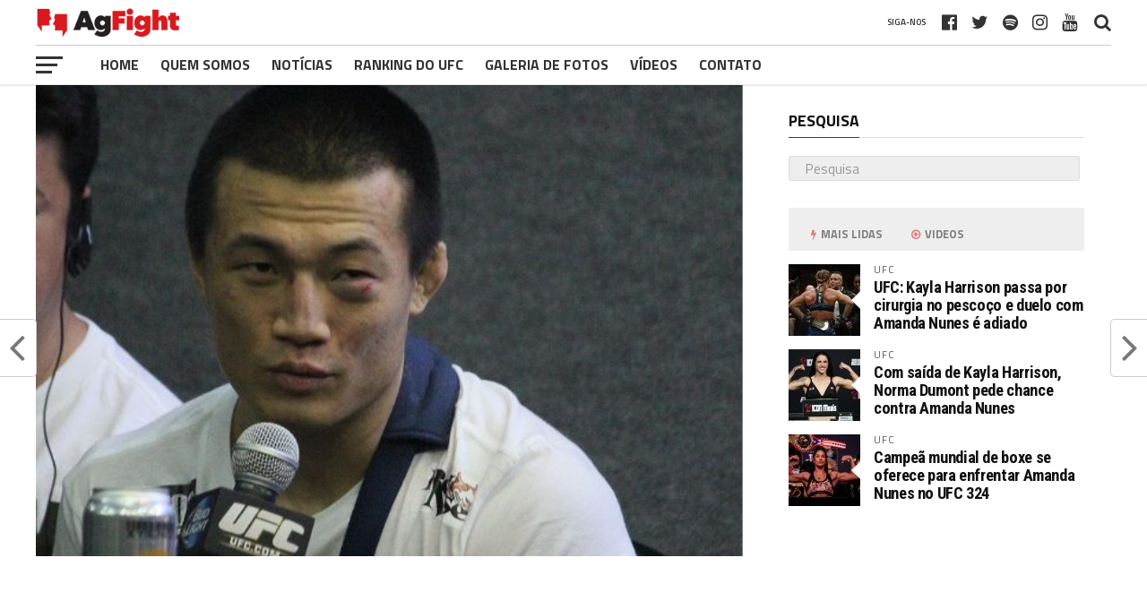

--- FILE ---
content_type: text/css; charset=utf-8
request_url: https://agfight.com/wp-content/themes/agfight/style.css?ver=6.6.4
body_size: 14323
content:
/*
Theme Name: AgFight
Description: AgFight is the premier sports news theme for WordPress. Add an instant, undeniable level of credibility and professionalism to your sports news site or blog with a Custom Scoreboard, 6 Article Layouts, 5 Featured Posts Layouts, Mobile-First Responsiveness, access to over 800 Google Fonts, and so much more, including Theia Post Slider and Theia Sticky Sidebar included at no extra charge!
Author: MVP Themes
Author URI: https://themeforest.net/user/mvpthemes/portfolio
Theme URI: http://themeforest.net/user/mvpthemes
Version: 4.1.0
License: GNU General Public License v3 or later
License URI: http://www.gnu.org/licenses/gpl-3.0.html
Tags: two-columns, custom-background, custom-colors, custom-menu, featured-images, theme-options, threaded-comments, translation-ready
Text Domain: the-league
*/

/************************************************
	Table of Contents

1. Body
2. Hyperlinks
3. Layout
4. Header
5. Navigation
6. Scoreboard
7. Fly-Out Navigation
8. Featured Posts
9. Homepage
10. Sidebar
11. Posts
12. Comments
13. Archives
14. WooCommerce
15. Footer
16. Pagination

************************************************/

/************************************************
	1. Body
************************************************/

html, body, div, span, applet, object, iframe,
h1, h2, h3, h4, h5, h6, p, blockquote, pre,
a, abbr, acronym, address, big, cite, code,
del, dfn, em, img, ins, kbd, q, s, samp,
small, strike, strong, sub, sup, tt, var,
b, u, i, center,
dl, dt, dd, ol, ul, li,
fieldset, form, label, legend,
table, caption, tbody, tfoot, thead, tr, th, td,
article, aside, canvas, details, embed, 
figure, figcaption, footer, header, hgroup, 
menu, nav, output, ruby, section, summary,
time, mark, audio, video {
	margin: 0;
	padding: 0;
	border: 0;
	font-size: 100%;
	vertical-align: baseline;
}
/* HTML5 display-role reset for older browsers */
article, aside, details, figcaption, figure, 
footer, header, hgroup, menu, nav, section {
	display: block;
}
ol, ul {
	list-style: none;
}
blockquote, q {
	quotes: none;
}
blockquote:before, blockquote:after,
q:before, q:after {
	content: '';
	content: none;
}
table {
	border-collapse: collapse;
	border-spacing: 0;
}

html {
	overflow-x: hidden;
 	}

body {
	color: #444;
	font-size: 1rem;
	-webkit-font-smoothing: antialiased;
	font-weight: 400;
	line-height: 100%;
	margin: 0px auto;
	padding: 0px;
	}

h1, h2, h3, h4, h5, h6, h1 a, h2 a, h3 a, h4 a, h5 a, h6 a {
	-webkit-backface-visibility: hidden;
	color: #222;
	}

img {
	max-width: 100%;
	height: auto;
	-webkit-backface-visibility: hidden;
	}

iframe,
embed,
object,
video {
	max-width: 100%;
	}

#truethemes_container #main {
float: left;
}

/************************************************
	2. Hyperlinks
************************************************/

a, a:visited {
	text-decoration: none;
	-webkit-transition: color .25s;
	   -moz-transition: color .25s;
	    -ms-transition: color .25s;
	     -o-transition: color .25s;
		transition: color .25s;
	}

a:hover {
	text-decoration: none;
	}

a:active,
a:focus {
	outline: none;
	}

/************************************************
	3. Layout
************************************************/

#mvp-site {
	overflow: hidden;
	width: 100%;
	}

.relative {
	position: relative;
	}

.w100 {
	width: 100% !important;
	}

.right, .alignright {
	float: right;
	}

.alignright {
	margin: 20px 0 20px 20px;
	}

.left, .alignleft {
	float: left;
	}

.alignleft {
	margin: 20px 20px 20px 0;
	}

.aligncenter {
	display: block;
	margin: 0 auto;
	}

.section-div {
	border-bottom: 1px dotted #ccc;
	float: left;
	margin: 20px 0;
	width: 100%;
	}

.section {
	clear: both;
	overflow: hidden;
	}

.mvp-mob-img {
	display: none;
	}

#mvp-wallpaper {
	display: block;
	position: fixed;
		top: 94px;
	width: 100%;
	height: 100%;
	z-index: 1;
	}

.mvp-wall-link {
	margin: 0 auto;
	position: absolute;
		top: 0;
	width: 100%;
	height: 100%;
	}

ul.mvp-score-list li,
ul.mvp-foot-soc-list li a,
.mvp-feat1-text:before,
.mvp-feat2-main-text:before,
.mvp-feat2-sub-text:before,
ul.mvp-feat2-list li,
span.mvp-author-box-soc,
.mvp-fly-fade,
a.mvp-inf-more-but,
#mvp-comments-button a,
#mvp-comments-button span.mvp-comment-but-text,
.mvp-feat4-main-text:before,
ul.mvp-author-page-list li {
	-webkit-transition: all .25s;
	   -moz-transition: all .25s;
	    -ms-transition: all .25s;
	     -o-transition: all .25s;
			transition: all .25s;
	}

#mvp-wallpaper,
#mvp-head-top,
#mvp-fly-wrap,
#mvp-nav-wrap,
#mvp-main-wrap,
#head-main-top,
#mvp-search-wrap,
#mvp-nav-soc-bar,
#mvp-nav-menu ul li.mvp-mega-dropdown .mvp-mega-dropdown,
#mvp-top-head-wrap,
ul.mvp-mob-soc-list,
#mvp-post-trend-wrap {
	-webkit-transition: -webkit-transform 0.25s ease;
	   -moz-transition: -moz-transform 0.25s ease;
	    -ms-transition: -ms-transform 0.25s ease;
	     -o-transition: -o-transform 0.25s ease;
			transition: transform 0.25s ease;
	}

/************************************************
	4. Header
************************************************/

#mvp-top-head-wrap {
	-webkit-box-shadow: 0 2px 2px 0 rgba(0,0,0,0.1);
	   -moz-box-shadow: 0 2px 2px 0 rgba(0,0,0,0.1);
	    -ms-box-shadow: 0 2px 2px 0 rgba(0,0,0,0.1);
	     -o-box-shadow: 0 2px 2px 0 rgba(0,0,0,0.1);
		box-shadow: 0 2px 2px 0 rgba(0,0,0,0.1);
	position: fixed;
		left: 0;
		top: 0;
	-webkit-transform: translate3d(0,0,0);
	   -moz-transform: translate3d(0,0,0);
	    -ms-transform: translate3d(0,0,0);
	     -o-transform: translate3d(0,0,0);
		transform: translate3d(0,0,0);
	width: 100%;
	z-index: 9000;
	}

#mvp-main-nav-wrap {
	float: left;
	position: relative;
	width: 100%;
	}

#mvp-post-trend-wrap {
	background: #fff;
	border-top: 1px solid #ddd;
	-webkit-box-shadow: 0 -2px 2px 0 rgba(0,0,0,0.1);
	   -moz-box-shadow: 0 -2px 2px 0 rgba(0,0,0,0.1);
	    -ms-box-shadow: 0 -2px 2px 0 rgba(0,0,0,0.1);
	     -o-box-shadow: 0 -2px 2px 0 rgba(0,0,0,0.1);
		box-shadow: 0 -2px 2px 0 rgba(0,0,0,0.1);
	opacity: 0;
	overflow: hidden;
	position: fixed;
		bottom: 0;
		left: 0;
	-webkit-transform: translate3d(0,0,0);
	   -moz-transform: translate3d(0,0,0);
	    -ms-transform: translate3d(0,0,0);
	     -o-transform: translate3d(0,0,0);
		transform: translate3d(0,0,0);
	-webkit-transition: opacity .25s;
	   -moz-transition: opacity .25s;
	    -ms-transition: opacity .25s;
	     -o-transition: opacity .25s;
		transition: opacity .25s;
	width: 100%;
	height: 0;
	z-index: 500;
	}

.mvp-post-trend-down {
	opacity: 1 !important;
	overflow: visible !important;
	height: 70px !important;
	}

ul.mvp-post-trend-list {
	width: 100%;
	}

ul.mvp-post-trend-list li {
	border-left: 1px solid #ddd;
	float: left;
	margin-left: 2.5%; /* 30 / 1200 */
	padding: 10px 0;
	width: 23%; /* 276 / 1200 */
	height: 50px;
	}

ul.mvp-post-trend-list li:first-child {
	border-left: 0;
	margin-left: 0;
	}

.mvp-post-trend-out {
	float: right;
	margin-left: -70px;
	width: 100%;
	}

.mvp-post-trend-in {
	margin-left: 70px;
	}

.mvp-post-trend-img {
	line-height: 0;
	margin: 0 10px;
	width: 50px;
	}

.mvp-post-trend-text {
	width: 100%;
	}

.mvp-post-trend-text h3 {
	color: #555;
	font-size: .7rem;
	font-weight: 400;
	letter-spacing: .07rem;
	line-height: 1;
	margin-bottom: 3px;
	text-transform: uppercase;
	width: 100%;
	}

.mvp-post-trend-text a {
	color: #111 !important;
	font-family: 'Roboto Condensed', sans-serif;
	font-size: .85rem;
	font-weight: 700;
	letter-spacing: -.02em;
	line-height: 1.1;
	}

.mvp-post-trend-but {
	background: #fff;
	border-top: 1px solid #ddd;
	border-left: 1px solid #ddd;
	border-right: 1px solid #ddd;
	-webkit-box-shadow: 0 -2px 2px 0 rgba(0,0,0,0.1);
	   -moz-box-shadow: 0 -2px 2px 0 rgba(0,0,0,0.1);
	    -ms-box-shadow: 0 -2px 2px 0 rgba(0,0,0,0.1);
	     -o-box-shadow: 0 -2px 2px 0 rgba(0,0,0,0.1);
		box-shadow: 0 -2px 2px 0 rgba(0,0,0,0.1);
	color: #888;
	cursor: pointer;
	font-size: 36px !important;
	position: absolute;
		top: -30px;
		left: 30px;
	text-align: center;
	width: 60px;
	height: 30px;
	}

.mvp-post-trend-tog {
	-webkit-transform: translate3d(0,71px,0) !important;
	   -moz-transform: translate3d(0,71px,0) !important;
	    -ms-transform: translate3d(0,71px,0) !important;
	     -o-transform: translate3d(0,71px,0) !important;
		transform: translate3d(0,71px,0) !important;
	}

#mvp-top-nav-wrap {
	width: 100%;
	height: 50px;
	z-index: 50;
	}

.mvp-main-box-cont {
	margin: 0 auto;
	width: 1200px;
	height: 100%;
	}

#mvp-main-wrap .mvp-main-box-cont,
#mvp-foot-ad-wrap .mvp-main-box-cont,
#mvp-foot-wrap .mvp-main-box-cont {
	position: relative;
	z-index: 5;
	}

#mvp-top-nav-cont {
	border-bottom: 1px solid rgba(0,0,0,0.2);
	width: 100%;
	}

.mvp-top-nav-right-out {
	float: left;
	margin-right: -270px;
	width: 100%;
	}

.mvp-top-nav-right-in {
	margin-right: 270px;
	}

#mvp-top-nav-left {
	width: 100%;
	}

.mvp-top-nav-left-out {
	float: right;
	margin-left: 0;
	width: 100%;
	}

.mvp-top-nav-menu-but {
	display: none;
	margin-right: 20px;
	padding: 3px 0;
	}

#mvp-top-nav-logo {
	line-height: 0;
	max-height: 50px;
	}

h1.mvp-logo-title,
h2.mvp-logo-title {
	display: block;
	font-size: 0px;
	}

.mvp-top-nav-left-in {
	margin-left: 0;
	}

#mvp-top-nav-right {
	text-align: right;
	width: 270px;
	height: 50px;
	}

#mvp-top-nav-soc {
	display: inline-block;
	margin-right: 10px;
	width: 240px;
	}

span.mvp-nav-soc-head {
	float: right;
	font-size: 10px;
	font-weight: 600;
	line-height: 1;
	margin-right: 10px;
	padding: 20px 0;
	text-transform: uppercase;
	}

span.mvp-nav-search-but {
	cursor: pointer;
	font-size: 20px;
	line-height: 1;
	padding: 15px 0;
	}

span.mvp-nav-soc-but {
	float: right;
	font-size: 20px;
	line-height: 1;
	padding: 15px 8px;
	}

#mvp-search-wrap {
	-webkit-backface-visibility: hidden;
		backface-visibility: hidden;
	background: rgba(255,255,255,.94);
	opacity: 0;
	position: fixed;
		top: 0;
		left: 0;
	-webkit-transform: translate3d(0,-100%,0);
	   -moz-transform: translate3d(0,-100%,0);
	    -ms-transform: translate3d(0,-100%,0);
	     -o-transform: translate3d(0,-100%,0);
		transform: translate3d(0,-100%,0);
	width: 100%;
	height: 100%;
	z-index: 999999;
	}

#mvp-search-box {
	margin: -60px 0 0 -300px;
	position: absolute;
		top: 50%;
		left: 50%;
	width: 600px;
	}

#searchform input {
	background: none;
	border: 0;
	border-bottom: 1px solid #444;
	color: #444;
	float: left;
	font-size: 70px;
	font-weight: 400;
	line-height: 100%;
	padding: 20px 0;
	width: 100%;
	height: 70px;
	}

#searchform #searchsubmit {
	border: none;
	float: left;
	}

#searchform #s:focus {
	outline: none;
	}

.mvp-search-toggle {
	opacity: 1 !important;
	-webkit-transform: translate3d(0,0,0) !important;
	   -moz-transform: translate3d(0,0,0) !important;
	    -ms-transform: translate3d(0,0,0) !important;
	     -o-transform: translate3d(0,0,0) !important;
		transform: translate3d(0,0,0) !important;
	}

#mvp-main-wrap {
	/* margin-top: 60px; */
	width: 100%;
	}

#mvp-leader-wrap {
	margin: 15px 0 -5px;
	width: 100%;
	}

#mvp-leader-cont {
	line-height: 0;
	text-align: center;
	width: 100%;
	}

#mvp-main-body-wrap {
	margin-top: 95px;
	width: 100%;
	}

#mvp-main-body {
	width: 100%;
	}

.mvp-body-sec-wrap {
	margin-bottom: 20px;
	width: 100%;
	}

.mvp-body-sec2-wrap {
	width: 100%;
	}

/************************************************
	5. Navigation
************************************************/

#mvp-bot-nav-wrap {
	width: 100%;
	height: 44px;
	}

#mvp-bot-nav-cont {
	width: 100%;
	}

.mvp-bot-nav-out {
	float: right;
	margin-left: -60px;
	width: 100%;
	}

.mvp-bot-nav-in {
	margin-left: 60px;
	}

#mvp-nav-menu {
	width: 100%;
	height: 44px;
	}

#mvp-nav-menu ul,
#mvp-nav-menu ul li {
	float: left;
	}

#mvp-nav-menu ul {
	width: 100%;
	}

#mvp-nav-menu ul li {
	position: relative;
	}

#mvp-nav-menu ul li.mvp-mega-dropdown {
	position: static;
	}

#mvp-nav-menu ul li a {
	float: left;
	font-size: 16px;
	font-weight: 700;
	line-height: 1;
	padding: 14px 12px;
	position: relative;
	text-transform: uppercase;
	}

#mvp-nav-menu ul li:hover a {
	padding: 14px 12px 13px;
	}

#mvp-nav-menu ul li.menu-item-has-children ul.sub-menu li a:after,
#mvp-nav-menu ul li.menu-item-has-children ul.sub-menu li ul.sub-menu li a:after,
#mvp-nav-menu ul li.menu-item-has-children ul.sub-menu li ul.sub-menu li ul.sub-menu li a:after,
#mvp-nav-menu ul li.menu-item-has-children ul.mvp-mega-list li a:after {
	border-style: none;
	border-width: medium;
	content: '';
	position: relative;
		top: auto;
		right: auto;
	}

#mvp-nav-menu ul li.menu-item-has-children a:after {
	border-style: solid;
	border-width: 3px 3px 0 3px;
	content: '';
	position: absolute;
		top: 21px;
		right: 10px;
	}

#mvp-nav-menu ul li.menu-item-has-children a {
	padding: 14px 18px 14px 12px;
	}

#mvp-nav-menu ul li.menu-item-has-children:hover a {
	padding: 14px 18px 13px 12px;
	}

#mvp-nav-menu ul li ul.sub-menu {
	background: #fff;
	-webkit-box-shadow: -1px 2px 5px 0 rgba(0,0,0,0.2);
	   -moz-box-shadow: -1px 2px 5px 0 rgba(0,0,0,0.2);
	    -ms-box-shadow: -1px 2px 5px 0 rgba(0,0,0,0.2);
	     -o-box-shadow: -1px 2px 5px 0 rgba(0,0,0,0.2);
		box-shadow: 0 1px 6px 0 rgba(0,0,0,0.2);
	position: absolute;
		top: 44px;
		left: 0;
	max-width: 200px;
	-webkit-transition: -webkit-transform 0.3s;
	   -moz-transition: -moz-transform 0.3s;
	    -ms-transition: -ms-transform 0.3s;
	     -o-transition: -o-transform 0.3s;
		transition: transform 0.3s;
	-webkit-transform: translateY(-999px);
	   -moz-transform: translateY(-999px);
	    -ms-transform: translateY(-999px);
	     -o-transform: translateY(-999px);
		transform: translateY(-999px);
	width: auto;
	z-index: -1;
	}

#mvp-nav-menu ul li.mvp-mega-dropdown ul.sub-menu {
	display: none;
	}

#mvp-nav-menu ul li:hover ul.sub-menu {
	overflow: visible;
	-webkit-transform: translateY(0);
	   -moz-transform: translateY(0);
	    -ms-transform: translateY(0);
	     -o-transform: translateY(0);
		transform: translateY(0);
	}

#mvp-nav-menu ul li ul.sub-menu li {
	display: block;
	float: left;
	position: relative;
	width: 100%;
	}

#mvp-nav-menu ul li ul.sub-menu li a {
	background: #fff;
	border-top: 1px solid rgba(0,0,0,.1);
	border-bottom: none;
	color: #444 !important;
	float: left;
	font-size: 13px;
	line-height: 1.15;
	padding: 12px 20px !important;
	text-transform: uppercase;
	width: 160px;
	}

#mvp-nav-menu ul li ul.sub-menu li a:hover {
	background: rgba(0,0,0,.1);
	border-bottom: none;
	padding: 12px 20px;
	}

#mvp-nav-menu ul li ul.sub-menu ul.sub-menu li ul,
#mvp-nav-menu ul li ul.sub-menu li ul {
	display: none;
	position: absolute;
		top: 0;
		left: 200px;
	z-index: 10;
	}

#mvp-nav-menu ul li ul.sub-menu ul.sub-menu li:hover ul,
#mvp-nav-menu ul li ul.sub-menu li:hover ul {
	display: block;
	}

#mvp-nav-menu ul li ul.sub-menu li .mvp-mega-dropdown {
	display: none;
	}

#mvp-nav-menu ul li:hover ul.sub-menu li.menu-item-has-children a {
	position: relative;
	}

#mvp-nav-menu ul li:hover ul.sub-menu li.menu-item-has-children a:after,
#mvp-nav-menu ul li:hover ul.sub-menu li ul.sub-menu li.menu-item-has-children a:after {
	border-color: transparent transparent transparent #444 !important;
	border-style: solid;
	border-width: 3px 0 3px 3px;
	content: '';
	position: absolute;
		top: 15px;
		right: 10px;
	}

#mvp-nav-menu ul li.mvp-mega-dropdown .mvp-mega-dropdown {
	background: #fff;
	border-top: 1px solid #ddd;
	-webkit-box-shadow: 0 2px 5px 0 rgba(0,0,0,0.15);
	   -moz-box-shadow: 0 2px 5px 0 rgba(0,0,0,0.15);
	    -ms-box-shadow: 0 2px 5px 0 rgba(0,0,0,0.15);
	     -o-box-shadow: 0 2px 5px 0 rgba(0,0,0,0.15);
		box-shadow: 0 2px 5px 0 rgba(0,0,0,0.15);
	position: absolute;
		top: 44px;
		left: 0;
	-webkit-transform: translateY(-999px);
	   -moz-transform: translateY(-999px);
	    -ms-transform: translateY(-999px);
	     -o-transform: translateY(-999px);
		transform: translateY(-999px);
	width: 100%;
	z-index: -4000;
	}

#mvp-nav-menu ul li.mvp-mega-dropdown:hover .mvp-mega-dropdown {
	-webkit-transform: translateY(0);
	   -moz-transform: translateY(0);
	    -ms-transform: translateY(0);
	     -o-transform: translateY(0);
		transform: translateY(0);
	}

#mvp-nav-menu ul li.mvp-mega-dropdown:hover .mvp-mega-dropdown .mvp-mega-img img {
	display: block;
	}

#mvp-nav-menu ul li ul.mvp-mega-list li a {
	background: none !important;
	border-bottom: none;
	color: #222 !important;
	float: left;
	font-size: .9em;
	font-weight: 700;
	line-height: 123%;
	padding: 0 !important;
	text-transform: none;
	}

#mvp-nav-menu ul li ul.mvp-mega-list li .mvp-mega-img a {
	line-height: 0;
	}

ul.mvp-mega-list {
	float: left;
	width: 100% !important;
	}

ul.mvp-mega-list li {
	float: left;
	overflow: hidden;
	padding: 20px 0 20px 1.6666666666%; /* 20px / 1200px */
	width: 18.66666666666%; /* 224px / 1200px */
	}

ul.mvp-mega-list li:first-child {
	padding-left: 0;
	}

.mvp-mega-img {
	float: left;
	line-height: 0;
	margin-bottom: 10px;
	overflow: hidden;
	position: relative;
	width: 100%;
	max-height: 130px;
	}

.mvp-mega-img img {
	display: none;
	width: 100%;
	}

.mvp-mega-img a {
	padding: 0;
	}

.mvp-fixed-next {
	margin-top: 96px;
	}

.mvp-body-sec-cont {
	background: #fff;
	border-bottom: 1px solid #bbb;
	padding: 30px 2.5%; /* 30 / 1200 */
	width: 95%; /* 1140 / 1200 */
	}

/************************************************
	6. Scoreboard
************************************************/

#mvp-score-wrap {
	background: #111;
	width: 100%;
	height: 72px;
	}

#mvp-score-cont {
	width: 100%;
	height: 55px;
	}

.mvp-score-out {
	float: right;
	margin-left: -150px;
	width: 100%;
	}

.mvp-score-in {
	margin-left: 150px;
	}

#mvp-score-menu-wrap {
	width: 150px;
	height: 72px;
	}

.mvp-score-nav-menu {
	float: left;
	margin: 23px 10% 23px 0;
	overflow: hidden;
	position: relative;
	width: 90%;
	height: 26px;
	}

.mvp-score-nav-menu:before {
	content: '';
	cursor: pointer;
	width: 0; 
	height: 0; 
	border-left: 5px solid transparent;
	border-right: 5px solid transparent;
	border-top: 5px solid #bbb;
	position: absolute;
		top: 10px;
		right: 10px;
	}

.mvp-score-nav-menu .mvp-score-tabs {
	width: 100%;
	}

.mvp-score-nav-menu select {
	background: #333;
	border: none;
	-webkit-border-radius: 5px;
	   -moz-border-radius: 5px;
	    -ms-border-radius: 5px;
	     -o-border-radius: 5px;
		border-radius: 5px;
	color: #fff;
	cursor: pointer;
	float: left;
	font-size: 12px;
	font-weight: 800;
	line-height: 100%;
	outline: none;
	padding: 0 8.33333333333%; /* 10px / 120px */
	-webkit-transition: background 0.2s;
	   -moz-transition: background 0.2s;
	    -ms-transition: background 0.2s;
	     -o-transition: background 0.2s;
		transition: background 0.2s;
	-webkit-appearance: none !important;
	   -moz-appearance: none !important;
	text-indent: .01px;
	text-overflow: '';
	width: 83.33333333333%; /* 100px / 120px */
	height: 26px;
	}

.mvp-score-nav-menu select option {
	background: #333;
	color: #fff;
	font: 800 12px/100% 'Open Sans', sans-serif;
	height: 100%;
	}

#mvp-score-main {
	overflow: hidden;
	width: 100%;
	height: 72px;
	}

.mvp-score-item {
	width: 100%;
	}

ul.mvp-score-list {
	width: 100%;
	height: 72px;
	}

ul.mvp-score-list li {
	background: #333;
	border: 1px solid #444;
	-webkit-border-radius: 3px;
	   -moz-border-radius: 3px;
	    -ms-border-radius: 3px;
	     -o-border-radius: 3px;
		border-radius: 3px;
	float: left;
	margin: 7px 7px 7px 0;
	padding: 3px 10px 6px;
	width: 100px;
	height: 47px;
	}

.mvp-score-status {
	float: right;
	overflow: hidden;
	text-align: center;
	width: 100%;
	height: 11px;
	}

.mvp-score-teams {
	overflow: hidden;
	width: 100%;
	height: 36px;
	}

.mvp-score-status p,
.mvp-score-teams p {
	font-size: 11px;
	}

.mvp-score-status p {
	color: #888;
	font-weight: 400;
	line-height: 1;
	}

.mvp-score-teams p {
	color: #eee;
	font-weight: 700;
	line-height: 150%;
	}

.mvp-score-teams-left {
	width: 65%;
	height: 30px;
	}

.mvp-score-teams-right {
	float: right;
	text-align: right;
	width: 35%;
	height: 30px;
	}

.es-carousel {
	float: left;
	position: relative;
	width: 100%;
	height: 72px;
	}

.es-nav {
	position: absolute;
	top: 0;
	right: 0;
	width: 100%;
	}

.es-nav span {
	cursor: pointer;
	position: absolute;
	width: 16px;
	height: 72px;
	}

.es-nav span a {
	color: #fff;
	font-family: 'Advent Pro', sans-serif;
	font-size: 36px;
	font-weight: 700;
	line-height: 100%;
	padding: 16px 0 20px;
	}

.es-nav span a:hover {
	text-decoration: none;
	}

.es-nav span.es-nav-prev a {
	float: left;
	}

.es-nav span.es-nav-next a {
	float: right;
	}

.es-nav span.es-nav-prev,
.es-nav span.es-nav-next {
	background: #111;
	}

.es-nav span.es-nav-prev {
	padding: 0 8px 0 10px;
	text-align: left;
	left: 0;
	}



.es-nav span.es-nav-next {
	padding: 0 10px 0 8px;
	text-align: right;
	right: 0;
	}

.es-nav span.es-nav-prev:after,
.es-nav span.es-nav-next:after {
	content: '';
	display: block;
	position: absolute;
		bottom: 0;
	width: 10px;
	height: 100%;
	}

.es-nav span.es-nav-prev:after {
	background-image: -moz-linear-gradient(to left,rgba(0,0,0,0) 0, rgba(0,0,0,0.2) 50%, rgba(0,0,0,.4) 100%);
	background-image: -ms-linear-gradient(to left,rgba(0,0,0,0) 0, rgba(0,0,0,0.2) 50%, rgba(0,0,0,.4) 100%);
	background-image: -o-linear-gradient(to left,rgba(0,0,0,0) 0, rgba(0,0,0,0.2) 50%, rgba(0,0,0,.4) 100%);
	background-image: -webkit-linear-gradient(to left,rgba(0,0,0,0) 0, rgba(0,0,0,0.2) 50%, rgba(0,0,0,.4) 100%);
	background-image: linear-gradient(to left,rgba(0,0,0,0) 0, rgba(0,0,0,0.2) 50%, rgba(0,0,0,.4) 100%);
	right: -10px;
	}

.es-nav span.es-nav-next:after {
	background-image: -moz-linear-gradient(to right,rgba(0,0,0,0) 0, rgba(0,0,0,0.2) 50%, rgba(0,0,0,.4) 100%);
	background-image: -ms-linear-gradient(to right,rgba(0,0,0,0) 0, rgba(0,0,0,0.2) 50%, rgba(0,0,0,.4) 100%);
	background-image: -o-linear-gradient(to right,rgba(0,0,0,0) 0, rgba(0,0,0,0.2) 50%, rgba(0,0,0,.4) 100%);
	background-image: -webkit-linear-gradient(to right,rgba(0,0,0,0) 0, rgba(0,0,0,0.2) 50%, rgba(0,0,0,.4) 100%);
	background-image: linear-gradient(to right,rgba(0,0,0,0) 0, rgba(0,0,0,0.2) 50%, rgba(0,0,0,.4) 100%);
	left: -10px;
	}

.mvp-scores-wrap,
.mvp-scores-item,
.mvp-scores-teams,
.mvp-scores-body {
	width: 100%;
	}

.mvp-scores-head {
	margin: 0 0 20px;
	width: 100%;
	}

.mvp-scores-tabs,
.mvp-scores-menu {
	width: 100%;
	}

.mvp-scores-tabs {
	background: #eee;
	}

.mvp-scores-menu {
	display: none;
	}

.mvp-scores-menu select {
	width: 100%;
	}

ul.mvp-scores-list {
	margin: 0 0 0 -3.947368421%; /* 30 / 760 */
	width: 103.947368421%; /* 790 / 760 */
	}

ul.mvp-scores-list li {
	border: 1px solid #ddd;
	-webkit-border-radius: 3px;
	   -moz-border-radius: 3px;
	    -ms-border-radius: 3px;
	     -o-border-radius: 3px;
			border-radius: 3px;
	float: left;
	margin: 0 0 30px 3.797468354%; /* 30 / 790 */
	overflow: hidden;
	width: 45.8%; /* 362 / 790 */
	}

.mvp-scores-status {
	padding: 7px 2.739726027%; /* 10 / 365 */
	width: 94.52054795%; /* 345 / 365 */
	}

.mvp-scores-status p {
	color: #fff;
	font-size: .8rem;
	font-weight: 700;
	line-height: 1;
	}

.mvp-scores-list-main {
	padding: 10px 2.739726027%; /* 10 / 365 */
	width: 94.52054795%; /* 345 / 365 */
	height: 115px;
	}

.mvp-scores-teams-left {
	width: 65%;
	}

.mvp-scores-teams-right {
	text-align: right;
	width: 35%;
	}

.mvp-scores-teams p {
	font-size: 1.3rem;
	font-weight: 700;
	line-height: 1.4;
	}

.mvp-scores-title {
	border-top: 1px solid #ddd;
	margin: 10px 0 0;
	padding: 10px 0 0;
	width: 100%;
	}

.mvp-scores-title h2 a {
	color: #111;
	float: left;
	font-size: 1rem;
	font-weight: 400;
	letter-spacing: -.02em;
	line-height: 1.1;
	width: 100%;
	}

/************************************************
7. Fly-Out Navigation
************************************************/

#mvp-fly-wrap {
	overflow: hidden;
	position: fixed;
		top: 0;
		bottom: 0;
		left: 0;
	-webkit-transform: translate3d(-370px,0,0);
	   -moz-transform: translate3d(-370px,0,0);
	    -ms-transform: translate3d(-370px,0,0);
	     -o-transform: translate3d(-370px,0,0);
		transform: translate3d(-370px,0,0);
	width: 370px;
	height: 100%;
	z-index: 999999;
	}

.mvp-fly-but-wrap,
.mvp-search-but-wrap {
	cursor: pointer;
	width: 30px;
	height: 44px;
	}

.mvp-search-but-wrap {
	position: absolute;
		top: 60px;
		right: 80px;
	width: 60px;
	}

.mvp-fly-but-wrap span,
.mvp-search-but-wrap span {
	display: block;
	position: absolute;
		left: 0;
	-webkit-transform: rotate(0deg);
	   -moz-transform: rotate(0deg);
	    -ms-transform: rotate(0deg);
	     -o-transform: rotate(0deg);
		transform: rotate(0deg);
	-webkit-transition: .25s ease-in-out;
	   -moz-transition: .25s ease-in-out;
	    -ms-transition: .25s ease-in-out;
	     -o-transition: .25s ease-in-out;
		transition: .25s ease-in-out;
	height: 3px;
	}

.mvp-search-but-wrap span {
	background: #333;
	top: 24px;
	}

.mvp-fly-but-wrap span:nth-child(1) {
	top: 12.5px;
	width: 30px;
	}

.mvp-fly-but-wrap span:nth-child(2),
.mvp-fly-but-wrap span:nth-child(3) {
	top: 20.5px;
	width: 24px;
	}

.mvp-fly-but-wrap span:nth-child(4) {
	top: 28.5px;
	width: 18px;
	}

.mvp-fly-but-wrap.mvp-fly-open span:nth-child(1),
.mvp-fly-but-wrap.mvp-fly-open span:nth-child(4) {
	top: 16px;
	left: 50%;
	width: 0%;
	}

.mvp-fly-but-wrap.mvp-fly-open span:nth-child(2),
.mvp-search-but-wrap span:nth-child(1) {
	-webkit-transform: rotate(45deg);
	   -moz-transform: rotate(45deg);
	    -ms-transform: rotate(45deg);
	     -o-transform: rotate(45deg);
		transform: rotate(45deg);
	width: 30px;
	}

.mvp-fly-but-wrap.mvp-fly-open span:nth-child(3),
.mvp-search-but-wrap span:nth-child(2) {
	-webkit-transform: rotate(-45deg);
	   -moz-transform: rotate(-45deg);
	    -ms-transform: rotate(-45deg);
	     -o-transform: rotate(-45deg);
		transform: rotate(-45deg);
	width: 30px;
	}

.mvp-search-but-wrap span:nth-child(1),
.mvp-search-but-wrap span:nth-child(2) {
	width: 60px;
	}

#mvp-fly-menu-top {
	width: 100%;
	height: 60px;
	}

.mvp-fly-top-out {
	margin-right: -120px;
	left: 60px;
	width: 100%;
	}

.mvp-fly-top-in {
	margin-right: 120px;
	}

#mvp-fly-logo {
	margin: 0 6.45161290323%; /* 20 / 310 */
	text-align: center;
	width: 87.0967741935%; /* 270 / 310 */
	}

#mvp-fly-logo img {
	line-height: 0;
	}

.mvp-fly-but-menu {
	float: left;
	margin-left: 15px;
	position: relative;
	}

.mvp-fly-menu {
	-webkit-transform: translate3d(0,0,0) !important;
	   -moz-transform: translate3d(0,0,0) !important;
	    -ms-transform: translate3d(0,0,0) !important;
	     -o-transform: translate3d(0,0,0) !important;
		transform: translate3d(0,0,0) !important;
	}

.mvp-fly-content,
.mvp-nav-over {
	-webkit-transform: translate3d(370px,0,0) !important;
	   -moz-transform: translate3d(370px,0,0) !important;
	    -ms-transform: translate3d(370px,0,0) !important;
	     -o-transform: translate3d(370px,0,0) !important;
		transform: translate3d(370px,0,0) !important;
	}

.mvp-fly-top {
	background: #111;
	-webkit-border-radius: 3px;
		border-radius: 3px;
	cursor: pointer;
	opacity: .8;
	overflow: hidden;
	position: fixed;
		right: 10px;
		bottom: 0;
	-webkit-transition: all .3s;
		transition: all .3s;
	width: 50px;
	height: 50px;
	z-index: 500;
	}

.mvp-fly-top:hover {
	opacity: 1;
	}

.mvp-fly-top {
	-webkit-transform: translate3d(0,100px,0);
	   -moz-transform: translate3d(0,100px,0);
	    -ms-transform: translate3d(0,100px,0);
	     -o-transform: translate3d(0,100px,0);
		transform: translate3d(0,100px,0);
	}

.mvp-to-top {
	-webkit-transform: translate3d(0,-10px,0);
	   -moz-transform: translate3d(0,-10px,0);
	    -ms-transform: translate3d(0,-10px,0);
	     -o-transform: translate3d(0,-10px,0);
		transform: translate3d(0,-10px,0);
	}

.mvp-fly-top i {
	font-size: 40px;
	line-height: 100%;
	position: absolute;
		top: 1px;
		left: 12.1px;
	}

.mvp-fly-top i {
	color: #fff;
	}

#mvp-fly-menu-wrap {
	overflow: hidden;
	position: absolute;
		top: 60px;
		left: 0;
	width: 100%;
	height: 100%;
	}

nav.mvp-fly-nav-menu {
	-webkit-backface-visibility: hidden;
		backface-visibility: hidden;
	margin: 20px 5.40540540541% 0; /* 20px / 370px */
	overflow: hidden;
	position: absolute !important;
	width: 89.1891891892%; /* 330px / 370px */
	max-height: 65%;
	}

nav.mvp-fly-nav-menu ul {
	float: left;
	position: relative;
	width: 100%;
	}

nav.mvp-fly-nav-menu ul div.mvp-mega-dropdown {
	display: none;
	}

nav.mvp-fly-nav-menu ul li {
	border-top: 1px solid rgba(0,0,0,.1);
	cursor: pointer;
	float: left;
	position: relative;
	width: 100%;
	-webkit-tap-highlight-color: rgba(0,0,0,0);
	}

nav.mvp-fly-nav-menu ul li:first-child {
	border-top: none;
	margin-top: -14px;
	}

nav.mvp-fly-nav-menu ul li ul li:first-child {
	margin-top: 0;
	}

nav.mvp-fly-nav-menu ul li a {
	display: inline-block;
	float: left;
	font-size: 16px;
	font-weight: 700;
	line-height: 1;
	padding: 14px 0;
	text-transform: uppercase;
	}

nav.mvp-fly-nav-menu ul li.menu-item-has-children:after {
	content: '+';
	font-family: 'Open Sans', sans-serif;
	font-size: 32px;
	font-weight: 700;
	position: absolute;
		right: 0;
		top: 7px;
	}

nav.mvp-fly-nav-menu ul li.menu-item-has-children.tog-minus:after {
	content: '_';
	right: 4px;
	top: -9px;
	}

nav.mvp-fly-nav-menu ul li ul.sub-menu {
	border-top: 1px solid rgba(0,0,0,.1);
	display: none;
	float: left;
	padding-left: 6.66666666666%; /* 20px / 300px */
	width: 93.333333333%; /* 280px / 300px */
	}

.mvp-fly-fade {
	background: #222;
	cursor: pointer;
	opacity: 0;
	width: 100%;
	position: fixed;
		top: 0;
		left: 0;
	z-index: 99999;
	}

.mvp-fly-fade-trans {
	opacity: .7;
	height: 100%;
	}

#mvp-fly-soc-wrap {
	margin: 0 5.40540540541%; /* 20px / 370px */
	position: absolute;
		bottom: 20px;
		left: 0;
	text-align: center;
	width: 89.1891891892%; /* 330px / 370px */
	}

span.mvp-fly-soc-head {
	display: inline-block;
	font-family: 'Lato', sans-serif;
	font-size: .65rem;
	font-weight: 400;
	line-height: 1;
	margin-bottom: 15px;
	text-transform: uppercase;
	}

ul.mvp-fly-soc-list {
	text-align: center;
	width: 100%;
	}

ul.mvp-fly-soc-list li {
	display: inline-block;
	}

ul.mvp-fly-soc-list li a {
	-webkit-border-radius: 50%;
	  -moz-border-radius: 50%;
	   -ms-border-radius: 50%;
	    -o-border-radius: 50%;
		border-radius: 50%;
	display: inline-block;
	font-size: 12px;
	line-height: 1;
	margin-left: 2px;
	padding-top: 10px;
	text-align: center;
	-webkit-transition: background .25s;
	   -moz-transition: background .25s;
	    -ms-transition: background .25s;
	     -o-transition: background .25s;
		transition: background .25s;
	width: 32px;
	height: 22px;
	}

ul.mvp-fly-soc-list li:first-child a {
	margin-left: 0;
	}

ul.mvp-fly-soc-list li a:hover {
	padding-top: 8px;
	width: 28px;
	height: 20px;
	}

/************************************************
8. Featured Posts
************************************************/

#mvp-feat1-wrap,
#mvp-feat1-main {
	overflow: hidden;
	width: 100%;
	}

.mvp-feat1-wrap-bg {
	background: #fff;
	}

#mvp-feat1-main {
	height: 435px;
	}

.category #mvp-feat1-main {
	margin-bottom: 30px;
	height: auto;
	}

.mvp-feat1-img {
	line-height: 0;
	width: 100%;
	height: 100%;
	max-height: 435px;
	}

.mvp-feat1-img img {
	margin: 0 auto;
	position: absolute;
		left: -9999px;
		right: -9999px;
	width: 100%;
	min-width: 735px;
	}

.category .mvp-feat1-img {
	max-height: none;
	}

.category .mvp-feat1-img img {
	margin: 0;
	position: relative;
		left: 0;
		right: 0;
	min-width: none;
	}

.mvp-feat1-text,
.mvp-feat4-main-text {
	padding: 100px 10% 30px;
	position: absolute;
		left: 0;
		bottom: 0;
	text-align: center;
	width: 80%;
	}

.mvp-feat1-text:before,
.mvp-feat1-sub-text:before,
.mvp-feat2-main-text:before,
.mvp-feat2-sub-text:before,
.mvp-feat3-main-text:before,
.mvp-feat3-sub-text:before,
.mvp-feat4-main-text:before {
	background-image: -moz-linear-gradient(to bottom,rgba(17,17,17,0) 0, rgba(17,17,17,0.7) 50%, rgba(17,17,17,1) 100%);
	background-image: -ms-linear-gradient(to bottom,rgba(17,17,17,0) 0, rgba(17,17,17,0.7) 50%, rgba(17,17,17,1) 100%);
	background-image: -o-linear-gradient(to bottom,rgba(17,17,17,0) 0, rgba(17,17,17,0.7) 50%, rgba(17,17,17,1) 100%);
	background-image: -webkit-linear-gradient(to bottom,rgba(17,17,17,0) 0, rgba(17,17,17,0.7) 50%, rgba(17,17,17,1) 100%);
	background-image: -webkit-gradient(linear, center top, center bottom, from(rgba(17,17,17,0)), to(rgba(17,17,17,1)));
	background-image: linear-gradient(to bottom,rgba(17,17,17,0) 0, rgba(17,17,17,0.7) 50%, rgba(17,17,17,1) 100%);
	content: '';
	display: block;
	opacity: .9;
	position: absolute;
		left: 0;
		bottom: 0;
	width: 100%;
	height: 100%;
	}

#mvp-feat1-main:hover .mvp-feat1-text:before,
.mvp-feat1-sub:hover .mvp-feat1-sub-text:before,
.mvp-feat2-main:hover .mvp-feat2-main-text:before,
.mvp-feat2-sub-wrap:hover .mvp-feat2-sub-text:before,
.mvp-feat3-main:hover .mvp-feat3-main-text:before,
.mvp-feat3-sub:hover .mvp-feat3-sub-text:before,
.mvp-feat4-main-wrap:hover .mvp-feat4-main-text:before {
	opacity: 1;
	}

h3.mvp-feat1-cat {
	float: left;
	margin-bottom: 6px;
	position: relative;
	width: 100%;
	}

span.mvp-feat1-cat {
	color: #fff;
	display: inline-block;
	font-size: .7rem;
	font-weight: 700;
	line-height: 1;
	padding: 5px 20px;
	text-transform: uppercase;
	}

.mvp-feat1-text h2,
.mvp-feat1-text h2.mvp-stand-title,
.mvp-feat4-main-text h2,
.mvp-feat4-main-text h2.mvp-stand-title {
	color: #fff;
	float: left;
	font-weight: 700;
	letter-spacing: -.04em;
	line-height: 1.1;
	position: relative;
	width: 100%;
	}

.mvp-feat1-text h2,
.mvp-feat4-main-text h2 {
	font-size: 3.4rem;
	}

.mvp-feat1-text h2.mvp-stand-title,
.mvp-feat4-main-text h2.mvp-stand-title {
	font-size: 2.6rem;
	}

.mvp-feat1-text p,
.mvp-feat4-main-text p {
	color: #fff;
	float: left;
	font-size: 1rem;
	font-weight: 400;
	line-height: 1.3;
	margin-top: 5px;
	position: relative;
	width: 100%;
	}

#mvp-feat1-sub-wrap {
	width: 100%;
	}

.mvp-feat1-sub {
	width: 50%;
	height: 243px;
	}

.mvp-feat1-sub-img {
	line-height: 0;
	overflow: hidden;
	width: 100%;
	height: 100%;
	}

.mvp-feat1-sub-img img {
	margin: 0 auto;
	position: absolute;
		left: -9999px;
		right: -9999px;
	width: 100%;
	min-width: 405px;
	}

.mvp-feat1-sub-text {
	padding: 50px 4.93827160494% 20px; /* 20 / 405 */
	position: absolute;
		left: 0;
		bottom: 0;
	width: 90.2%; /* 365 / 405 */
	}

.mvp-feat1-sub-text h2 {
	color: #fff;
	float: left;
	font-size: 1.4rem;
	font-weight: 700;
	letter-spacing: -.02em;
	line-height: 1.1;
	position: relative;
	width: 100%;
	}

.mvp-feat1-side-wrap {
	margin: 30px 30px 0;
	width: 330px;
	}

#mvp-feat2-wrap {
	background: #111;
	width: 100%;
	}

.mvp-feat2-right-out {
	float: left;
	margin-right: -300px;
	width: 100%;
	}

.mvp-feat2-right-in {
	margin-right: 300px;
	}

.mvp-feat2-left-wrap {
	width: 100%;
	height: 432px;
	}

.mvp-feat2-left-wrap:after {
	background-image: -moz-linear-gradient(to left,rgba(0,0,0,0) 0, rgba(0,0,0,0.25) 50%, rgba(0,0,0,.5) 100%);
	background-image: -ms-linear-gradient(to left,rgba(0,0,0,0) 0, rgba(0,0,0,0.25) 50%, rgba(0,0,0,.5) 100%);
	background-image: -o-linear-gradient(to left,rgba(0,0,0,0) 0, rgba(0,0,0,0.25) 50%, rgba(0,0,0,.5) 100%);
	background-image: -webkit-linear-gradient(to left,rgba(0,0,0,0) 0,rgba(0,0,0,0.25) 50%, rgba(0,0,0,.5) 100%);
	background-image: linear-gradient(to left,rgba(0,0,0,0) 0, rgba(0,0,0,0.25) 50%, rgba(0,0,0,.5) 100%);
	content: '';
	display: block;
	position: absolute;
		right: -20px;
		bottom: 0;
	width: 20px;
	height: 100%;
	z-index: 10;
	}

.mvp-feat2-main {
	overflow: hidden;
	width: 60%;
	height: 100%;
	}

.mvp-feat2-left-sub {
	overflow: hidden;
	width: 40%;
	}

.mvp-feat2-main-img,
.mvp-feat2-sub-img {
	line-height: 0;
	width: 100%;
	}

.mvp-feat2-main-img img,
.mvp-feat2-sub-img img {
	margin: 0 auto;
	position: absolute;
		left: -9999px;
		right: -9999px;
	width: 100%;
	}

.mvp-feat2-main-img img {
	min-width: 725px;
	}

.mvp-feat2-sub-img img {
	min-width: 360px;
	}

.mvp-feat2-main-text {
	padding: 50px 3.703703703703% 20px; /* 20 / 540 */
	position: absolute;
		left: 0;
		bottom: 0;
	width: 92.6%; /* 500 / 540 */
	}

.mvp-feat2-main-text h2 {
	color: #fff;
	float: left;
	font-weight: 700;
	letter-spacing: -.03em;
	line-height: 1.1;
	position: relative;
	width: 100%;
	}

.mvp-feat2-main-text h2 {
	font-size: 2.8rem;
	}

.mvp-feat2-main-text h2.mvp-stand-title {
	font-size: 2.2rem;
	}

.mvp-feat2-main-text p,
.mvp-feat3-main-text p {
	color: #fff;
	float: left;
	font-size: 1rem;
	font-weight: 400;
	line-height: 1.3;
	margin-top: 3px;
	position: relative;
	width: 100%;
	}

.mvp-feat2-sub-wrap {
	overflow: hidden;
	width: 100%;
	height: 216px;
	}

.mvp-feat2-sub-text {
	padding: 50px 5.5555555555% 20px; /* 20 / 360 */
	position: absolute;
		left: 0;
		bottom: 0;
	width: 88.9%; /* 320 / 360 */
	}

.mvp-feat2-sub-text h2 {
	color: #fff;
	float: left;
	font-size: 1.4rem;
	font-weight: 700;
	letter-spacing: -.02em;
	line-height: 1.1;
	position: relative;
	width: 100%;
	}

.mvp-feat2-right-wrap {
	float: right;
	margin: 0;
	width: 300px;
	}

ul.mvp-feat2-list {
	width: 100%;
	}

ul.mvp-feat2-list li {
	float: left;
	padding: 13px 30px;
	}

ul.mvp-feat2-list li:hover {
	background: rgba(255,255,255,0.1);
	}

ul.mvp-feat2-list li h3 {
	color: #999;
	float: left;
	font-size: .7rem;
	font-weight: 400;
	letter-spacing: .07rem;
	line-height: 1;
	margin-bottom: 5px;
	text-transform: uppercase;
	width: 100%;
	}

ul.mvp-feat2-list li h2 {
	color: #fff;
	float: left;
	font-size: 1.04rem;
	font-weight: 500;
	line-height: 1.1;
	position: relative;
	width: 100%;
	}

#mvp-feat3-wrap,
.mvp-feat3-main,
.mvp-feat3-sub {
	overflow: hidden;
	width: 100%;
	}

.mvp-feat3-left {
	width: 66.6666666%
	}

.mvp-feat3-main-img,
.mvp-feat3-sub-img {
	line-height: 0;
	width: 100%;
	}

.mvp-feat3-main-img {
	max-height: 480px;
	}

.mvp-feat3-main-img img,
.mvp-feat3-sub-img img {
	width: 100%;
	}

.mvp-feat3-main-text {
	padding: 50px 20.75% 30px 3.75%; /* 30 / 800 */
	position: absolute;
		left: 0;
		bottom: 0;
	width: 75.6%; /* 740 / 800 */
	}

.mvp-feat3-main-text h2 {
	color: #fff;
	float: left;
	font-weight: 700;
	letter-spacing: -.03em;
	line-height: 1.1;
	position: relative;
	width: 100%;
	}

.mvp-feat3-main-text h2 {
	font-size: 3.3rem;
	}

.mvp-feat3-main-text h2.mvp-stand-title {
	font-size: 2.2rem;
	}

.mvp-feat3-right {
	width: 33.33333333%;
	}

.mvp-feat3-sub-text {
	padding: 50px 5% 20px; /* 20 / 400 */
	position: absolute;
		left: 0;
		bottom: 0;
	width: 90.1%; /* 360 / 400 */
	}


.mvp-feat3-sub-text h2 {
	color: #fff;
	float: left;
	font-size: 1.4rem;
	font-weight: 700;
	letter-spacing: -.02em;
	line-height: 1.1;
	position: relative;
	width: 100%;
	}

#mvp-feat4-wrap {
	background: #fff;
	width: 100%;
	}

.mvp-main-body-out4 {
	margin-right: -360px;
	width: 100%;
	}

.mvp-main-body-in4 {
	margin-right: 360px;
	}

.mvp-feat4-left-wrap,
.mvp-feat4-main-wrap {
	width: 100%;
	}

.mvp-feat4-main-wrap {
	margin-bottom: 30px;
	}

.mvp-feat4-main-img {
	line-height: 0;
	width: 100%;
	}

.mvp-feat4-sub-wrap {
	width: 100%;
	}

.mvp-feat4-sub {
	margin-left: 3.94736842105%; /* 30 / 760 */
	width: 48.0263157895%; /* 365 / 760 */
	}

.mvp-feat4-sub:first-child {
	margin-left: 0;
	}

.mvp-feat4-sub-img {
	line-height: 0;
	margin-bottom: 15px;
	width: 100%;
	}

.mvp-feat4-sub-text {
	width: 100%;
	}

.mvp-feat4-sub-text h3 {
	color: #777;
	float: left;
	font-size: .75rem;
	font-weight: 400;
	letter-spacing: .07rem;
	line-height: 1;
	margin-bottom: 10px;
	text-transform: uppercase;
	width: 100%;
	}

.mvp-feat4-sub-text h2 a {
	color: #111;
	float: left;
	font-size: 1.5rem;
	font-weight: 700;
	letter-spacing: -.02em;
	line-height: 1.1;
	position: relative;
	width: 100%;
	}

.mvp-feat4-sub-text p {
	color: #555;
	float: left;
	font-size: 1rem;
	font-weight: 400;
	line-height: 1.3;
	margin-top: 7px;
	position: relative;
	width: 100%;
	}

.mvp-feat4-side-wrap {
	width: 330px;
	}

.mvp-feat4-side-wrap .mvp-side-widget:last-child {
	margin-bottom: 0;
	}

#mvp-feat5-wrap {
	background: #fff;
	width: 100%;
	}

.mvp-feat5-out {
	margin: 0 -400px 0 0;
	width: 100%;
	}

.mvp-feat5-in {
	margin: 0 400px 0 0;
	}

.mvp-feat5-img {
	line-height: 0;
	overflow: hidden;
	width: 100%;
	}

.mvp-feat5-text {
	padding: 30px 30px 0;
	width: 340px;
	}

.mvp-feat5-text h2 a {
	color: #111;
	float: left;
	font-size: 2.4rem;
	font-weight: 700;
	letter-spacing: -.02em;
	line-height: 1.1;
	position: relative;
	width: 100%;
	}

.mvp-feat5-text p {
	color: #555;
	float: left;
	font-size: 1.1rem;
	font-weight: 400;
	line-height: 1.3;
	margin-top: 7px;
	position: relative;
	width: 100%;
	}

/************************************************
9. Homepage
************************************************/

.mvp-main-body-out {
	float: left;
	margin-right: -390px;
	width: 100%;
	}

.mvp-main-body-in {
	margin-right: 390px;
	}

.mvp-sec-pad {
	background: #fff;
	border-bottom: 1px solid #bbb;
	padding: 30px 2.5%; /* 30 / 1200 */
	width: 95%; /* 1140 / 1200 */
	}

.mvp-main-body-out2 {
	float: left;
	margin-right: -380px;
	width: 100%;
	}

.mvp-main-body-in2 {
	margin-right: 380px;
	}

.mvp-main-body-cont {
	width: 100%;
	}

.mvp-main-body-blog {
	width: 100%;
	}

#mvp-home-widget-wrap {
	width: 100%;
	}

.mvp-widget-head-wrap {
	margin-bottom: 15px;
	width: 100%;
	}

.mvp-widget-head-wrap h4 {
	color: #333;
	float: left;
	font-size: 1.5rem;
	font-weight: 700;
	line-height: 1;
	}

span.mvp-widget-head-link {
	float: right;
	font-size: .8rem;
	font-weight: 700;
	line-height: 1;
	margin-top: 7px;
	text-transform: uppercase;
	}

span.mvp-widget-head-link a:hover {
	text-decoration: underline;
	}

span.mvp-widget-head-link i {
	font-size: 11px;
	}

.mvp-widget-list-wrap {
	width: 100%;
	}

.mvp-widget-list-story1 {
	margin-left: 1.75438596491%; /* 20 / 1140 */
	width: 23.6842105263%; /* 270 / 1140 */
	}

.mvp-widget-list-story1:first-child {
	margin-left: 0;
	}

.mvp-widget-list-img {
	line-height: 0;
	overflow: hidden;
	width: 100%;
	}

.mvp-widget-list-text1 {
	margin-top: 15px;
	width: 100%;
	}

.mvp-widget-list-text1 h2 a {
	color: #111;
	float: left;
	font-size: 1.2rem;
	font-weight: 700;
	letter-spacing: -.02em;
	line-height: 1.1;
	width: 100%;
	}

.mvp-widget-list-text1 h3 {
	color: #777;
	float: left;
	font-size: .75rem;
	font-weight: 400;
	letter-spacing: .07rem;
	line-height: 1;
	margin-bottom: 10px;
	text-transform: uppercase;
	width: 100%;
	}

.mvp-widget-list-text1 p {
	color: #555;
	float: left;
	font-size: 1rem;
	font-weight: 400;
	line-height: 1.3;
	margin-top: 7px;
	width: 100%;
	}

ul.mvp-main-blog-wrap {
	width: 100%;
	}

ul.mvp-main-blog-wrap li.mvp-blog-story-wrap {
	border-top: 1px solid #eee;
	margin-top: 20px;
	padding-top: 20px;
	width: 100%;
	}

ul.mvp-main-blog-wrap li.mvp-blog-story-wrap:first-child {
	border-top: none;
	margin-top: 0;
	padding-top: 0;
	}

.mvp-blog-story-img {
	line-height: 0;
	margin-right: 4%; /* 30 / 750 */
	width: 48%; /* 360 / 750 */
	}

.mvp-blog-story-text {
	width: 48%; /* 360 / 750 */
	}

.mvp-post-info-top {
	margin-bottom: 10px;
	width: 100%;
	}

.mvp-post-info-top h3 {
	font-weight: 700;
	margin-bottom: 0 !important;
	width: auto !important;
	}

.mvp-post-info-top h3 a,
.mvp-post-info-top h3 a:visited {
	color: #888 !important;
	}

span.mvp-post-info-date {
	color: #888;
	font-size: .8rem;
	font-weight: 400;
	line-height: 1;
	margin-left: 5px;
	}

.mvp-blog-story-text h3 {
	color: #888;
	float: left;
	font-size: .75rem;
	font-weight: 700;
	letter-spacing: .07rem;
	line-height: 1;
	margin-bottom: 10px;
	text-transform: uppercase;
	width: 100%;
	}

.mvp-blog-story-text h2 a {
	color: #111;
	float: left;
	font-size: 1.6rem;
	font-weight: 700;
	letter-spacing: -.02em;
	line-height: 1.1;
	width: 100%;
	}

.mvp-blog-story-text p {
	color: #555;
	float: left;
	font-size: 1rem;
	font-weight: 400;
	line-height: 1.3;
	margin-top: 7px;
	width: 100%;
	}

.mvp-blog-story-info {
	color: #888;
	font-size: .9rem;
	font-weight: 400;
	margin-top: 10px;
	width: 100%;
	}

span.mvp-blog-story-author {
	margin-right: 5px;
	}

span.mvp-blog-story-author a {
	font-weight: 600;
	}

span.mvp-blog-story-author a:hover {
	text-decoration: underline;
	}

#mvp-feat1-bot-main-text .mvp-blog-story-info {
	color: #eee;
	}

#mvp-feat1-bot-main-text span.mvp-blog-story-author a {
	color: #fff;
	}

.mvp-vid-box-wrap {
	color: #fff;
	font-size: 14px;
	position: absolute;
		left: 0;
		bottom: 0;
	text-align: center;
	width: 30px;
	height: 30px;
	}

.mvp-vid-box-wrap i {
	margin-top: 8px;
	}

.mvp-side-tab-img .mvp-vid-box-wrap {
	font-size: 10px;
	width: 22px;
	height: 22px;
	}

.mvp-side-tab-img .mvp-vid-box-wrap i {
	margin-top: 6px;
	}

/************************************************
10. Sidebar
************************************************/

#mvp-side-wrap {
	float: right;
	margin-left: 50px;
	width: 330px;
	}

.single #mvp-side-wrap {
	margin: 0 0 0 50px;
	}

.mvp-side-widget {
	float: left;
	margin-bottom: 30px;
	position: relative;
	width: 100%;
	}

.mvp-widget-ad {
	float: left;
	line-height: 0;
	text-align: center;
	width: 100%;
	}

.mvp-ad-label {
	color: #aaa;
	display: none;
	font-family: 'Lato', sans-serif;
	font-size: .65rem;
	font-weight: 400;
	letter-spacing: .1em;
	line-height: 1;
	position: relative;
	top: -10px;
	text-transform: uppercase;
	}

#mvp-side-wrap .mvp-ad-label {
	display: inline-block;
	}

#mvp-home-widget-wrap .mvp-widget-ad {
	margin: -5px 0 15px;
	}

#mvp-side-wrap .mvp-widget-ad {
	margin-bottom: 30px;
	}

.mvp-side-tab-wrap {
	width: 100%;
	}

.mvp-side-tab-top {
	background: #eee;
	margin-bottom: 15px;
	width: 100%;
	}

ul.mvp-side-tab-list {
	float: left;
	margin: 10px 2.777777777% 0; /* 10 / 360 */ 
	width: 94.4444444444%; /* 340 / 360 */
	}

ul.mvp-side-tab-list li,
ul.mvp-side-tab-list li a {
	color: #222;
	float: left;
	}

ul.mvp-side-tab-list li a {
	opacity: .5;
	}

ul.mvp-side-tab-list li span.mvp-side-tab-head {
	float: left;
	font-size: .8rem;
	font-weight: 700;
	padding: 12px 16px;
	text-transform: uppercase;
	}

ul.mvp-side-tab-list li span.mvp-side-tab-head i {
	font-size: .75rem;
	margin-right: 2px;
	}

ul.mvp-side-tab-list li.active a {
	background: #fff;
	opacity: 1;
	}

ul.mvp-side-tab-list li a:hover,
#mvp-side-wrap ul.mvp-side-tab-list li a:hover {
	color: #222 !important;
	opacity: 1;
	}

.mvp-side-tab-main {
	width: 100%;
	}

.mvp-side-tab-story {
	margin-top: 15px;
	width: 100%;
	}

.mvp-side-tab-story:first-child {
	margin-top: 0;
	}

.mvp-side-tab-out {
	float: right;
	margin-left: -95px;
	width: 100%;
	}

.mvp-side-tab-in {
	margin-left: 95px;
	}

.mvp-side-tab-img {
	line-height: 0;
	margin-right: 15px;
	width: 80px;
	}

.mvp-side-tab-img:after {
	content: '';
	border-top: 10px solid transparent;
	border-bottom: 10px solid transparent;
	border-right: 10px solid #fff;
	margin-top: -10px;
	position: absolute;
		right: 0;
		top: 50%;
	width: 0;
	height: 0;
	}

.mvp-side-tab-text {
	width: 100%;
	}

.mvp-side-tab-text h3 {
	color: #555;
	font-size: .7rem;
	font-weight: 400;
	letter-spacing: .07rem;
	line-height: 1;
	margin-bottom: 5px;
	text-transform: uppercase;
	width: 100%;
	}

.mvp-side-tab-text h2 a {
	color: #111;
	font-size: 1.15rem;
	font-weight: 700;
	letter-spacing: -.02em;
	line-height: 1.1;
	width: 100%;
	}

#mvp-side-wrap a {
	color: #111 !important;
	font-weight: 700;
	line-height: 1.1;
	}

#mvp-home-widget-wrap .mvp-widget-feat-head {
	display: none;
	}

#mvp-home-widget-wrap .mvp_home_tagfeat_widget .mvp-body-sec-cont,
#mvp-home-widget-wrap .mvp_catfeat_widget .mvp-body-sec-cont {
	background: none;
	border-bottom: none;
	padding: 0;
	width: 100%;
	}

.mvp-widget-feat-wrap,
ul.mvp-widget-feat-list {
	width: 100%;
	}

ul.mvp-widget-feat-list {
	margin-bottom: -40px;
	}

ul.mvp-widget-feat-list li {
	background: #fff;
	float: left;
	margin: 0 0 20px 1.66666666%; /* 20 / 1200 */
	overflow: hidden;
	width: 23.75%; /* 285 / 1200 */
	height: 400px;
	}

#mvp-side-wrap ul.mvp-widget-feat-list li {
	margin: 0 0 20px 0;
	width: 100%;
	height: auto;
	}

ul.mvp-widget-feat-list li:first-child,
ul.mvp-widget-feat-list li:nth-child(4n+5) {
	margin-left: 0;
	}

.mvp-widget-feat-img {
	line-height: 0;
	overflow: hidden;
	width: 100%;
	}

.mvp-widget-feat-text {
	padding: 15px 5.26315789474%; /* 15 / 285 */
	width: 89.4736842105%; /* 255 / 285 */ 
	}

#mvp-side-wrap .mvp-widget-feat-text {
	padding: 15px 4.545454545454%; /* 15 / 330 */
	width: 90.90909090909%; /* 300 / 330 */ 
	}

.mvp-widget-feat-text h3 {
	color: #777;
	float: left;
	font-size: .75rem;
	letter-spacing: .07em;
	line-height: 1;
	text-transform: uppercase;
	}

#mvp-side-wrap .mvp-widget-feat-text h3 a {
	color: #777 !important;
	}

.mvp-widget-feat-text h2 a {
	color: #111;
	float: left;
	font-size: 1.2rem;
	font-weight: 700;
	letter-spacing: -.02em;
	line-height: 1.1;
	width: 100%;
	}

#mvp-side-wrap .mvp-widget-feat-text h2 a {
	font-size: 1.3rem;
	}

.mvp-widget-feat-text p {
	color: #555;
	float: left;
	font-size: 1rem;
	font-weight: 400;
	line-height: 1.3;
	margin-top: 7px;
	width: 100%;
	}

#mvp-side-wrap .mvp-widget-feat-text p,
#mvp-side-wrap .mvp-widget-feat-wrap .mvp-blog-story-info {
	display: none;
	}

.mvp-widget-authors-wrap,
.mvp-widget-author {
	width: 100%;
	}

.mvp-widget-author {
	margin-top: 20px;
	}

.mvp-widget-author:first-child {
	margin-top: 0;
	}

.mvp-100img-out {
	margin-left: -120px;
	width: 100%;
	}

.mvp-100img-in {
	margin-left: 120px;
	}

.mvp-widget-author-img {
	line-height: 0;
	margin-right: 20px;
	width: 100px;
	}

.mvp-widget-author-img img {
	-webkit-border-radius: 50%;
	   -moz-border-radius: 50%;
	    -ms-border-radius: 50%;
	     -o-border-radius: 50%;
		border-radius: 50%;
	overflow: hidden;
	}

.mvp-widget-author-text {
	width: 100%;
	}

.mvp-widget-author-text h3 a,
#mvp-side-wrap .mvp-widget-author-text h3 a {
	color: #777 !important;
	float: left;
	font-size: .9rem;
	font-weight: 700;
	line-height: 1;
	margin-bottom: 7px;
	text-transform: uppercase;
	width: 100%;
	}

.mvp-widget-author-text h2 a {
	color: #111;
	float: left;
	font-size: 1.15rem;
	font-weight: 700;
	letter-spacing: -0.02em;
	line-height: 1.1;
	width: 100%;
	}

.mvp_facebook_widget {
	text-align: center;
	}

.widget_calendar {
	float: left;
	}

#wp-calendar {
	width: 100%;
	}

#wp-calendar caption {
	text-align: right;
	color: #333;
	font-size: 12px;
	margin-bottom: 15px;
	}

#wp-calendar thead {
	font-size: 10px;
	}

#wp-calendar thead th {
	padding-bottom: 10px;
	}

#wp-calendar tbody {
	color: #aaa;
	}

#wp-calendar tbody td {
	background: #f5f5f5;
	border: 1px solid #fff;
	text-align: center;
	padding:8px;
	}

#wp-calendar tbody td:hover {
	background: #fff;
	}

#wp-calendar tbody .pad {
	background: none;
	}

#wp-calendar tfoot #next {
	font-size: 10px;
	text-transform: uppercase;
	text-align: right;
	}

#wp-calendar tfoot #prev {
	font-size: 10px;
	text-transform: uppercase;
	padding-top: 10px;
	}

.widget_rss ul,
.widget_rss ul li {
	float: left;
	width: 100%;
	}

.widget_rss ul li {
	margin-bottom: 20px;
	}

.widget_rss ul li a {
	float: left;
	font-weight: 700;
	line-height: 123%;
	margin-bottom: 5px;
	width: 100%;
	}

.widget_rss ul li span.rss-date {
	float: left;
	font-size: .75rem;
	margin-bottom: 5px;
	width: 100%;
	}

.widget_rss ul li .rssSummary {
	float: left;
	margin-bottom: 8px;
	width: 100%;
	}

.widget_rss ul li cite {
	float: left;
	font-size: .8rem;
	width: 100%;
	}

.widget_recent_entries li {
	float: left;
	margin-bottom: 10px;
	width: 100%;
	}

.widget_categories ul,
.widget_categories ul li,
.widget_archive ul,
.widget_archive ul li,
.widget_recent_comments ul,
.widget_recent_comments ul li,
.widget_pages ul,
.widget_pages ul li {
	float: left;
	width: 100%;
	}

.widget_categories ul li,
.widget_archive ul li,
.widget_recent_comments ul li,
.widget_pages ul li {
	padding: 5px 0;
	}

#mvp-side-wrap #searchform input,
#mvp-home-widget-wrap #searchform input {
	background: #eee;
	border: 1px solid #ddd;
	-webkit-border-radius: 3px;
	   -moz-border-radius: 3px;
	    -ms-border-radius: 3px;
	     -o-border-radius: 3px;
		border-radius: 3px;
	color: #999;
	font-size: 16px;
	padding: 5px 5%;
	height: 16px;
	width: 88%;
	}

/************************************************
11. Posts
************************************************/

#mvp-article-wrap {
	background: #fff;
	float: left;
	margin-bottom: 30px;
	position: relative;
	width: 100%;
	}

#mvp-article-head {
	margin-bottom: 30px;
	width: 100%;
	}

#mvp-article-head2 {
	margin-bottom: 0;
	width: 100%;
	}

h3.mvp-post-cat {
	margin-bottom: 10px;
	width: 100%;
	}

span.mvp-post-cat {
	color: #fff;
	display: inline;
	float: left;
	font-size: .9rem;
	font-weight: 600;
	letter-spacing: .02em;
	line-height: 1;
	padding: 5px 20px;
	text-transform: uppercase;
	}

h1.mvp-post-title {
	color: #333;
	font-size: 3.5rem;
	font-weight: 900;
	letter-spacing: -.02em;
	line-height: 1.1;
	margin-bottom: 10px;
	width: 100%;
	}

#mvp-article-head2 h1.mvp-post-title {
	font-size: 2.5rem;
	}

.page h1.mvp-post-title {
	font-size: 2rem;
	margin-bottom: 30px;
	text-align: center;
	}

span.mvp-post-excerpt {
	color: #777;
	font-size: 1.4rem;
	font-weight: 300;
	line-height: 1.3;
	margin-bottom: 15px;
	width: 100%;
	}

span.mvp-post-excerpt p {
	position: relative;
	}

.mvp-author-info-wrap,
ul.mvp-author-info-list {
	width: 100%;
	}

ul.mvp-author-info-list li {
	float: left;
	margin-left: 10px;
	position: relative;
	height: 46px;
	}

ul.mvp-author-info-list li:first-child {
	margin-left: 0;
	}

ul.mvp-author-info-list li.mvp-author-info-thumb {
	line-height: 0;
	width: 46px;
	}

ul.mvp-author-info-list li.mvp-author-info-thumb img {
	-webkit-border-radius: 50%;
	   -moz-border-radius: 50%;
	    -ms-border-radius: 50%;
	     -o-border-radius: 50%;
		border-radius: 50%;
	overflow: hidden;
	}

ul.mvp-author-info-list li.mvp-author-info-name p,
ul.mvp-author-info-list li.mvp-author-info-name span,
.mvp-post-date {
	color: #888;
	display: inline-block;
	font-size: 16px;
	line-height: 1;
	margin-top: 15px;
	}

ul.mvp-author-info-list li.mvp-author-info-name p {
	font-weight: 400;
	}

ul.mvp-author-info-list li.mvp-author-info-name span a {
	font-weight: 700;
	}

.mvp-author-info-twit-but {
	color: #55acee;
	display: inline-block;
	font-size: 18px;
	margin-top: 14px;
	}

.mvp-post-content-out {
	float: left;
	margin-right: -380px;
	width: 100%;
	}

.mvp-post-content-in {
	margin-right: 380px;
	}

#mvp-post-content {
	width: 100%;
	}

.mvp-post-soc-out {
	float: right;
	margin-left: -72px;
	width: 100%;
	}

.mvp-post-soc-in {
	margin-left: 72px;
	}

#mvp-post-soc-wrap {
	margin-right: 30px;
	width: 42px;
	}

ul.mvp-post-soc-list {
	width: 100%;
	}

ul.mvp-post-soc-list li {
	-webkit-border-radius: 50%;
	   -moz-border-radius: 50%;
	    -ms-border-radius: 50%;
	     -o-border-radius: 50%;
		border-radius: 50%;
	color: #fff;
	float: left;
	font-size: 18px;
	line-height: 1;
	margin-bottom: 10px;
	padding-top: 11px;
	position: relative;
	text-align: center;
	width: 42px;
	height: 31px;
	}

ul.mvp-post-soc-list li.mvp-post-soc-fb {
	background: #3b5998;
	}

ul.mvp-post-soc-list li.mvp-post-soc-twit {
	background: #55acee;
	}

ul.mvp-post-soc-list li.mvp-post-soc-pin {
	background: #bd081c;
	}

ul.mvp-post-soc-list li.mvp-post-soc-email {
	background: #bbb;
	}

ul.mvp-post-soc-list li.mvp-post-soc-com {
	background: #fff;
	border: 2px solid #bbb;
	color: #bbb;
	padding-top: 9px;
	width: 38px;
	height: 29px;
	}

.mvp-post-soc-share-but {
	color: #fff;
	cursor: pointer;
	display: none !important;
	float: left;
	font-size: 18px !important;
	line-height: 1;
	margin: 0;
	padding-top: 12px;
	position: relative;
	text-align: center;
	width: 42px;
	height: 30px;
	z-index: 1;
	}

#mvp-mob-soc-wrap {
	display: none;
	position: fixed;
		left: 0;
		bottom: 0;
	width: 100%;
	height: 42px;
	z-index: 100;
	}

ul.mvp-mob-soc-list {
	-webkit-transform: translate3d(-400px,0,0);
	   -moz-transform: translate3d(-400px,0,0);
	    -ms-transform: translate3d(-400px,0,0);
	     -o-transform: translate3d(-400px,0,0);
		transform: translate3d(-400px,0,0);
	}

ul.mvp-mob-soc-list li,
.mvp-mob-soc-share-but {
	background: #eee;
	border-top: 1px solid #ccc;
	border-right: 1px solid #ccc;
	color: #555;
	float: left;
	font-size: 18px !important;
	line-height: 1;
	margin-bottom: 10px;
	padding-top: 11px;
	position: relative;
	text-align: center;
	width: 42px;
	height: 31px;
	}

.mvp-mob-soc-share-but {
	border-top: none;
	border-right: none;
	color: #fff;
	cursor: pointer;
	height: 32px;
	padding-top: 12px;
	z-index: 1;
	}

.mvp-mob-soc-tog {
	-webkit-transform: translate3d(0,0,0) !important;
	   -moz-transform: translate3d(0,0,0) !important;
	    -ms-transform: translate3d(0,0,0) !important;
	     -o-transform: translate3d(0,0,0) !important;
		transform: translate3d(0,0,0) !important;
	}

#mvp-content-main {
	overflow: hidden;
	width: 100%;
	}

#mvp-post-feat-img,
#mvp-post-feat-img-wide {
	line-height: 0;
	margin-bottom: 30px;
	text-align: center;
	width: 100%;
	}

#mvp-post-feat-img-wide {
	margin-bottom: 0;
	overflow: hidden;
	max-height: 550px;
	}

#mvp-post-feat-img-wide img {
	margin-top: -5%;
	width: 100%;
	}

.mvp-post-feat-img-wide2 {
	margin: -30px 0 0 -3.94736842105%; /* 30 / 760 */
	overflow: hidden;
	width: 103.94736842105% !important; /* 790 / 760 */
	}

.mvp-post-feat-img-wide2 img {
	width: 100%;
	}

.mvp-post-feat-img-wide3 {
	margin: -30px 0 0 -2.63157894737%; /* 30 / 1140 */
	overflow: hidden;
	width: 105.263157895% !important; /* 1200 / 1140 */
	max-height: 550px;
	}

.mvp-post-feat-img-wide3 img {
	margin-top: -5%;
	width: 100%;
	}

#mvp-video-embed,
span.embed-youtube {
	overflow: hidden;
	padding-bottom: 56.25%;
	position: relative;
	text-align: center;
	width: 100%;
	height: 0;
	}

#mvp-video-embed {
	margin-bottom: 30px;
	}

#mvp-video-embed iframe,
#mvp-video-embed object,
#mvp-video-embed embed,
span.embed-youtube iframe,
span.embed-youtube object,
span.embed-youtube embed {
	position: absolute;
		top: 0;
		left: 0;
	width: 100%;
	height: 100%;
	}

.mvp-post-feat-wide-text {
	padding: 100px 30% 30px 3%;
	position: absolute;
		left: 0;
		bottom: 0;
	text-align: left;
	width: 67.1%;
	}

.mvp-post-feat-wide-text h1.mvp-post-title {
	color: #fff;
	}

.mvp-post-feat-wide-text span.mvp-post-excerpt {
	color: #fff;
	}

.mvp-post-feat-wide-text:before {
	background-image: -moz-linear-gradient(to bottom,rgba(17,17,17,0) 0, rgba(17,17,17,0.7) 50%, rgba(17,17,17,1) 100%);
	background-image: -ms-linear-gradient(to bottom,rgba(17,17,17,0) 0, rgba(17,17,17,0.7) 50%, rgba(17,17,17,1) 100%);
	background-image: -o-linear-gradient(to bottom,rgba(17,17,17,0) 0, rgba(17,17,17,0.7) 50%, rgba(17,17,17,1) 100%);
	background-image: -webkit-linear-gradient(to bottom,rgba(17,17,17,0) 0, rgba(17,17,17,0.7) 50%, rgba(17,17,17,1) 100%);
	background-image: -webkit-gradient(linear, center top, center bottom, from(rgba(17,17,17,0)), to(rgba(17,17,17,1)));
	background-image: linear-gradient(to bottom,rgba(17,17,17,0) 0, rgba(17,17,17,0.7) 50%, rgba(17,17,17,1) 100%);
	content: '';
	display: block;
	opacity: .9;
	position: absolute;
		left: 0;
		bottom: 0;
	width: 100%;
	height: 100%;
	}

.mvp-post-img-hide,
.mvp-post-feat-wide-title {
	display: none;
	}

span.mvp-feat-caption,
span.mvp-feat-caption-wide {
	color: #888;
	float: left;
	font-size: .85rem;
	font-weight: 400;
	line-height: 1.1;
	margin-top: -30px;
	padding: 5px 0 20px;
	text-align: right;
	width: 100%;
	}

span.mvp-feat-caption-wide {
	margin: 0;
	padding: 0;
	position: absolute;
		right: 15px;
		bottom: 15px;
	width: 25%;
	}

#mvp-content-main p {
	color: #444;
	display: block;
	font-size: 1.15rem;
	font-weight: 400;
	line-height: 1.5;
	margin-bottom: 15px;
	}

.mvp-post-tags {
	float: left;
	font-size: .8rem;
	line-height: 1;
	margin-top: 15px;
	text-transform: uppercase;
	width: 100%;
	}

.mvp-post-tags a,
.mvp-post-tags a:visited {
	border: 1px solid #bbb;
	-webkit-border-radius: 3px;
	   -moz-border-radius: 3px;
	    -ms-border-radius: 3px;
	     -o-border-radius: 3px;
		border-radius: 3px;
	color: #999 !important;
	display: inline-block;
	float: left;
	font-weight: 600;
	margin: 0 5px 5px 0;
	padding: 3px 10px 4px;
	}

.mvp-post-tags a:hover {
	border: 1px solid #777;
	color: #777 !important;
	}

.mvp-post-tags-header {
	background: #999;
	-webkit-border-radius: 3px;
	   -moz-border-radius: 3px;
	    -ms-border-radius: 3px;
	     -o-border-radius: 3px;
		border-radius: 3px;
	color: #fff;
	float: left;
	font-weight: 700;
	padding: 4px 10px 5px;
	margin-right: 5px;
	}

#mvp-author-box-wrap {
	-webkit-border-radius: 5px;
	   -moz-border-radius: 5px;
	    -ms-border-radius: 5px;
	     -o-border-radius: 5px;
		border-radius: 5px;
	margin-top: 30px;
	width: 100%;
	}

.mvp-author-box-out {
	margin-left: -80px;
	width: 100%;
	}

.mvp-author-box-in {
	margin-left: 80px;
	}

#mvp-author-box-img {
	line-height: 0;
	margin-right: 20px;
	width: 60px;
	}

#mvp-author-box-img img {
	border: 3px solid #eee;
	border-radius: 50%;
	}
#mvp-author-box-head,
#mvp-author-box-text {
	width: 100%;
	}

#mvp-author-box-text {
	margin-top: 8px;
	}

span.mvp-author-box-name {
	font-size: 1.1rem;
	line-height: 1;
	margin-top: 10px;
	width: 100%;
	}

span.mvp-author-box-name a {
	color: #444;
	font-weight: 700;
	}

#mvp-author-box-text p {
	color: #888;
	float: left;
	font-size: 1rem;
	font-weight: 400;
	line-height: 1.5;
	margin-bottom: 0;
	width: 100%;
	}

#mvp-author-box-soc-wrap {
	margin-top: 10px;
	width: 100%;
	}

span.mvp-author-box-soc {
	color: #bbb;
	display: inline-block;
	font-size: 20px;
	line-height: 1;
	margin-right: 5px;
	vertical-align: top;
	}

span.mvp-author-box-soc:hover {
	color: #555;
	}

.mvp-post-gallery-wrap {
	margin: 15px 0 30px;
	overflow: hidden;
	width: 100%;
	}

.mvp-post-gallery-wrap {
	background: #222;
	}

.mvp-post-gallery-top {
	line-height: 0;
	margin-bottom: 10px;
	width: 100%;
	}

#mvp-content-main .mvp-post-gallery-wrap ul {
	list-style: none;
	margin: 0;
	}

#mvp-content-main .mvp-post-gallery-wrap ul li {
	margin-left: 0;
	padding: 0;
	}

ul.mvp-post-gallery-top-list li {
	display: none !important;
	overflow: hidden;
	}

ul.mvp-post-gallery-top-list li img {
	opacity: .9;
	width: 100%;
	}

ul.mvp-post-gallery-top-list li.flex-active-slide {
	display: block !important;
	}

.mvp-post-gallery-top .flex-direction-nav a {
	-webkit-text-shadow: 1px 1px 3px rgba(0,0,0,.5);
	   -moz-text-shadow: 1px 1px 3px rgba(0,0,0,.5);
	    -ms-text-shadow: 1px 1px 3px rgba(0,0,0,.5);
	     -o-text-shadow: 1px 1px 3px rgba(0,0,0,.5);
		text-shadow: 1px 1px 3px rgba(0,0,0,.5);
	color: #fff !important;
	font-family: 'Advent Pro', sans-serif;
	font-size: 70px;
	font-weight: 700;
	line-height: 100%;
	margin-top: -35px;
	opacity: 0;
	position: absolute;
		top: 50%;
	z-index: 10;
	}

.mvp-post-gallery-top .flex-direction-nav .flex-prev {
	left: 0;
	margin-left: 10px;
	}

.mvp-post-gallery-top .flex-direction-nav .flex-next {
	right: 0;
	margin-right: 10px;
	}

.mvp-post-gallery-top:hover .flex-direction-nav a {
	opacity: .7;
	}

.mvp-post-gallery-top .flex-direction-nav a:hover {
	opacity: 1;
	}

.mvp-post-gallery-bot {
	margin-bottom: 10px;
	width: 100%;
	height: 80px;
	}

ul.mvp-post-gallery-bot-list {
	float: left;
	overflow: hidden;
	height: 80px;
	}

ul.mvp-post-gallery-bot-list li {
	cursor: pointer;
	float: left;
	margin-left: 10px !important;
	width: 80px;
	}

ul.mvp-post-gallery-bot-list li img {
	opacity: .4;
	}

ul.mvp-post-gallery-bot-list li.flex-active-slide img,
ul.mvp-post-gallery-bot-list li:hover img {
	opacity: 1;
	}

.mvp-post-gallery-bot ul.flex-direction-nav {
	display: none;
	}

#mvp-content-main ul {
	list-style: disc outside;
	margin: 10px 0;
	}

#mvp-content-main ol {
	list-style: decimal outside;
	margin: 10px 0;
	}

#mvp-content-main ul li,
#mvp-content-main ol li {
	margin-left: 50px;
	padding: 5px 0px;
	}

#mvp-content-main h1,
#mvp-content-main h2,
#mvp-content-main h3,
#mvp-content-main h4,
#mvp-content-main h5,
#mvp-content-main h6 {
	font-weight: 700;
	line-height: 120%;
	margin: 10px 0;
	overflow: hidden;
	width: 100%;
	}

#mvp-content-main h1 {
	font-size: 2rem;
	}

#mvp-content-main h2 {
	font-size: 1.8rem;
	}

#mvp-content-main h3 {
	font-size: 1.6rem;
	}

#mvp-content-main h4 {
	font-size: 1.4rem;
	}

#mvp-content-main h5 {
	font-size: 1.2rem;
	}

#mvp-content-main h6 {
	font-size: 1rem;
	}

#mvp-content-main blockquote p {
	color: #333;
	font-size: 1.8rem;
	font-weight: 700;
	letter-spacing: -.02em;
	line-height: 1.1;
	margin: 30px 10%;
	width: 80%;
	}

#mvp-content-main blockquote p cite {
	color: #555;
	display: inline-block;
	font-size: 1rem;
	font-weight: 400;
	}

#mvp-content-main dt {
	font-weight: bold;
	margin: 5px 0;
	}

#mvp-content-main dd {
	line-height: 1.5;
	margin-left: 20px;
	}

#mvp-content-main abbr,
#mvp-content-main acronym {
	font-weight: bold;
	text-transform: uppercase;
	}

#mvp-content-main code {
	font-size: 1.1rem;
	}

#mvp-content-main sub {
	font-size: smaller;
	vertical-align: sub;
	}

#mvp-content-main sup {
	font-size: smaller;
	vertical-align: super;
	}

#mvp-content-main table {
	font-size: .9rem;
	width: 100%;
	}
#mvp-content-main thead {
	background: #ccc;
	}

#mvp-content-main tbody tr {
	background: #eee;
	}

#mvp-content-main tbody tr:nth-child(2n+2) {
	background: none;
	}

#mvp-content-main td,
#mvp-content-main th {
	padding: 5px 1.5%;
	}

#mvp-content-main tr.odd {
	background: #eee;
	}

.wp-caption {
	display: none;
	}

.wp-caption,
#mvp-content-main p.wp-caption-text,
.gallery-caption {
	color: #777;
	font-family: 'Lato', sans-serif;
	font-size: .8rem;
	margin-top: 5px;
	margin-bottom: 30px;
	max-width: 100%;
	text-align: left;
	}

.screen-reader-text {
	clip: rect(1px, 1px, 1px, 1px);
	position: absolute !important;
	height: 1px;
	width: 1px;
	overflow: hidden;
	}

.screen-reader-text:focus {
	background-color: #f1f1f1;
	border-radius: 3px;
	box-shadow: 0 0 2px 2px rgba(0, 0, 0, 0.6);
	clip: auto !important;
	color: #21759b;
	display: block;
	font-size: 14px;
	font-size: 0.875rem;
	font-weight: bold;
	height: auto;
	left: 5px;
	line-height: normal;
	padding: 15px 23px 14px;
	text-decoration: none;
	top: 5px;
	width: auto;
	z-index: 100000; /* Above WP toolbar. */
	}

.sticky {
	}

.bypostauthor {
	}

.posts-nav-link {
	display: none;
	}

.mvp-org-wrap {
	display: none;
	}

#mvp-more-post-wrap {
	margin-top: 50px;
	width: 100%;
	}

ul.mvp-more-post-list {
	width: 100%;
	}

ul.mvp-more-post-list li {
	float: left;
	margin-left: 1.75438596491%; /* 20 / 1140 */
	width: 23.6842105263%; /* 270 / 1140 */
	height: 330px;
	}

ul.mvp-more-post-list li:first-child,
ul.mvp-more-post-list li:nth-child(5n+5) {
	margin-left: 0;
	}

.mvp-more-post-img {
	line-height: 0;
	margin-bottom: 10px;
	overflow: hidden;
	width: 100%;
	max-height: 162px;
	}

.mvp-more-post-text {
	width: 100%;
	}

.mvp-more-post-text h2 a {
	color: #111;
	font-size: 1.2rem;
	font-weight: 700;
	letter-spacing: -.02em;
	line-height: 1.1;
	width: 100%;
	}

.mvp-more-post-text p {
	color: #555;
	font-size: 1rem;
	font-weight: 400;
	line-height: 1.3;
	margin-top: 7px;
	width: 100%;
	}

#mvp-prev-post-wrap,
#mvp-next-post-wrap {
	background: #fff;
	border-top: 1px solid #ccc;
	border-bottom: 1px solid #ccc;
	margin-top: -40px;
	position: fixed;
		top: 55%;
	width: 40px;
	height: 63px;
	z-index: 4000;
	}

#mvp-prev-post-wrap {
	border-right: 1px solid #ccc;
	border-top-right-radius: 5px;
	border-bottom-right-radius: 5px;
	left: 0;
	}

#mvp-next-post-wrap {
	border-left: 1px solid #ccc;
	border-top-left-radius: 5px;
	border-bottom-left-radius: 5px;
	right: 0;
	text-align: right;
	}

#mvp-prev-post-arrow,
#mvp-next-post-arrow {
	color: #777;
	cursor: pointer;
	font-size: 50px;
	line-height: 100%;
	padding-top: 4px;
	}

#mvp-prev-post-arrow {
	padding-left: 10px;
	}

#mvp-next-post-arrow {
	padding-right: 10px;
	}

.mvp-prev-next-text {
	position: absolute;
		top: -1px;
	-webkit-transition: all .25s;
		transition: all .25s;
	}

.mvp-prev-next-text a,
.mvp-prev-next-text a:visited,
.mvp-prev-next-text a:hover {
	color: #fff !important;
	float: left;
	font-size: .95rem;
	font-weight: 700;
	line-height: 130%;
	padding: 15px;
	width: 280px;
	}

#mvp-prev-post-wrap .mvp-prev-next-text {
	left: -9999px;
	}

#mvp-prev-post-wrap:hover .mvp-prev-next-text {
	left: 0;
	}

#mvp-next-post-wrap .mvp-prev-next-text {
	right: -9999px;
	text-align: left;
	}

#mvp-next-post-wrap:hover .mvp-prev-next-text {
	right: 0;
	}

.theiaPostSlider_nav {
	float: left;
	width: 100%;
	}

/************************************************
12. Comments
************************************************/

#mvp-comments-button {
	margin-top: 30px;
	text-align: center;
	width: 100%;
	}

#mvp-comments-button a,
#mvp-comments-button span.mvp-comment-but-text {
	background: #fff;
	border: 1px solid #aaa;
	-webkit-border-radius: 3px;
	   -moz-border-radius: 3px;
	    -ms-border-radius: 3px;
	     -o-border-radius: 3px;
		border-radius: 3px;
	cursor: pointer;
	display: inline-block;
	font-size: .8rem;
	font-weight: 600;
	letter-spacing: .02em;
	line-height: 100%;
	padding: 15px 0;
	text-transform: uppercase;
	width: 98%;
	}

h4.mvp-post-header {
	float: left;
	margin-bottom: 30px;
	position: relative;
	width: 100%;
	}

span.mvp-post-header {
	float: left;
	font-size: 1.5rem;
	font-weight: 700;
	line-height: 1;
	padding-top: 10px;
	}

h3.comment-header {
	color: #fff;
	float: left;
	font: 400 12px/12px 'Oswald', sans-serif;
	position: relative;
	text-transform: uppercase;
	}

#comments {
	display: none;
	float: left;
	font-size: .8rem;
	line-height: 120%;
	margin-top: 30px;
	overflow: hidden;
	width: 100%;
	}

.woocommerce #comments {
	display: block;
	margin-top: 0;
	}

#disqus_thread {
	display: none;
	float: left;
	margin-top: 30px;
	width: 100%;
	}

.comment-inner {
	border-bottom: 1px solid #ddd;
	margin-bottom: 10px;
	padding: 10px 0 0;
	}

#comments .comment-inner:after {
	content: '';
	display: block;
	clear: both;
	}

#comments .comment-avatar,
#tab3 .comment-avatar {
	float: left;
	width: 46px;
	}
	
#comments .avatar {
	display: block;
	background-color: #fff;
	}

.comment-avatar img {
	-webkit-border-radius: 23px;
	   -moz-border-radius: 23px;
	    -ms-border-radius: 23px;
	     -o-border-radius: 23px;
		border-radius: 23px;
	overflow: hidden;
	}

#comments .commentmeta {
	display: block;
	float: left;
	margin: 0 10px 10px;
	width: 75%;
	}

.comment-reply a,
#cancel-comment-reply-link {
	clear: both;
	color: #fff !important;
	font-size: 12px;
	font-weight: 700;
	line-height: 1;
	padding: 5px 10px;
	text-transform: uppercase;
	}

.comment-reply a {
	background: #888;
	float: right;
	}

#cancel-comment-reply-link {
	background: #999;
	float: left;
	margin: 0 0 10px 20px;
	}

.comment-reply a:hover,
#cancel-comment-reply-link:hover {
	background: #555;
	color: #fff !important;
	text-decoration: none;
	}

#content-main ol.commentlist {
	float: left;
	list-style: none;
	margin: 0;
	width: 100%;
	}

#content-main ol.commentlist li {
	margin: 0;
	padding: 0;
	}

ol.commentlist h3.comment-header {
	display: none;
	}

ol.commentlist #respond {
	border-top: none;
	}

#comments .comment-meta-1 {
	display: block;
	float: left;
	font: bold 14px/normal helvetica, arial, sans-serif;
	margin-bottom: 5px;
	width: 100%;
	}
		
#comments .comment-meta-1 .fn {
	float: left;
	font-style: normal;
	font-weight: bold;
	width: auto;
	}
		
#comments .comment-meta-1 .reply {
	display: inline-block;
	float: right;
	font-size: 11px;
	line-height: 11px;
	padding-top: 2px;
	}
		
#comments .comment-meta-1 .reply a {
	color: #555;
	}
		
#comments .comment-meta-2  {
	display: block;
	float: left;
	font-size: .8rem;
	line-height: 100%;
	margin: 0;
	}

#comments .text {
	clear: both;
	display: block;
	float: left;
	margin-top: 10px;
	}

#comments .text .waiting_approval {
	font-size: 14px;
	font-style: italic;
	font-weight: bold;
	}

#comments .c {
	line-height: 20px;
	}

#comments .c p,
#comments .c code,
#comments .c blockquote,
#comments .c ul,
#comments .c ol {
	display: block;
	margin: 5px 0;
	}

#comments .c p {
	color: #444;
	font-size: 1rem;
	font-weight: 300;
	line-height: 1.5;
	}

#comments .c a {
	text-decoration: underline;
	}

#comments .c a:hover {
	text-decoration: none;
	}
	
#comments .depth-2 .comment-wrapper {
	padding-left: 40px;
	}

#comments .depth-2 .commentmeta {
	width: 75%;
	}
	
#comments .depth-3 .comment-wrapper {
	padding-left: 80px;
	}

#comments .depth-3 .commentmeta {
	width: 75%;
	}
	
#comments .depth-4 .comment-wrapper {
	padding-left: 120px;
	}

#comments .depth-4 .commentmeta {
	width: 75%;
	}

#comments .depth-5 .comment-wrapper {
	padding-left: 160px;
	}

#comments .depth-5 .commentmeta {
	width: 75%;
	}

#respond {
	clear: both;
	position: relative;
	}

#respond form {
	float: left;
	padding-bottom: 20px;
	width: 100%;
	}

#respond p {
	font: 12px/normal helvetica, arial, sans-serif;
	margin: 0;
	}

#respond .logged-in-as {
	margin-bottom: 10px;
	}

#respond .comment-notes {
	margin-bottom: 1rem;
	}

.children #respond {
	margin: 0 48px 0 0;
	}

#mvp-comments-list #respond {
	margin: 0 0 18px 0;
	}

#mvp-comments-list ul #respond {
	margin: 0;
	}

#respond .required {
	color: #ff4b33;
	font-weight: bold;
	}

#respond label {
	color: #888;
	display: inline-block;
	font-size: 14px;
	margin-bottom: 5px;
	width: 100%;
	}
	
#respond input {
	background: #f6f6f6;
	border: 1px solid #ddd;
	-webkit-box-shadow: 2px 2px 5px 0px #eee inset;
	   -moz-box-shadow: 2px 2px 5px 0px #eee inset;
	    -ms-box-shadow: 2px 2px 5px 0px #eee inset;
	     -o-box-shadow: 2px 2px 5px 0px #eee inset;
		box-shadow: 2px 2px 5px 0px #eee inset;
	display: inline-block;
	margin: 0 0 9px;
	padding: 5px;
	width: auto;
	}

#respond textarea {
	background: #f6f6f6;
	border: 1px solid #ddd;
	-webkit-box-shadow: 2px 2px 5px 0px #eee inset;
	   -moz-box-shadow: 2px 2px 5px 0px #eee inset;
	    -ms-box-shadow: 2px 2px 5px 0px #eee inset;
	     -o-box-shadow: 2px 2px 5px 0px #eee inset;
		box-shadow: 2px 2px 5px 0px #eee inset;
	display: inline-block;
	margin-bottom: 9px;
	width: 99%;
	}
	
#respond #submit {
	background: #888;
	border: 0;
	box-shadow: none;
	color: #fff;
	cursor:pointer;
	font-size: 12px;
	font-weight: 700;
	line-height: 1;
	margin-top:10px;
	padding: 5px 15px;
	text-transform: uppercase;
	}

#respond #submit:hover {
	background: #555;
	}

h3#reply-title,
h2.comments {
	color: #fff;
	font: 700 14px/100% 'Oswald', sans-serif;
	margin-bottom: 10px;
	padding: 5px 10px;
	text-shadow: 1px 1px 0 #000;
	text-transform: uppercase;
	}

h3#reply-title {
	display: none;
	}

span.comments {
	background: #fff;
	color: #aaa;
	float: left;
	font-size: 20px;
	line-height: 100%;
	padding-right: 15px;
	text-transform: uppercase;
	}

span.comments a {
	color: #666;
	}

span.comments a:hover {
	color: #f00;
	text-decoration: none;
	}

#comment-input label {
	margin-bottom: 10px;
	}

p.cancel-comment-reply {
	clear: both;
	}

p.form-allowed-tags {
	display: none !important;
	}

.fb-comments,
.fb-comments span {
	width: 100% !important;
	}

/************************************************
13. Archives
************************************************/

.mvp-cat-head {
	margin-left: 20px;
	height: 50px;
	}

.mvp-cat-head h1 {
	color: #333;
	font-size: 20px;
	font-weight: 900;
	letter-spacing: .02em;
	line-height: 1;
	padding: 15px 0;
	text-transform: uppercase;
	}

h1.mvp-sec-head,
h4.mvp-sec-head {
	border-bottom: 1px solid #ddd;
	float: left;
	margin-bottom: 20px;
	position: relative;
	width: 100%;
	}

span.mvp-sec-head {
	color: #111;
	display: inline-block;
	float: left;
	font-size: 1.1rem;
	font-weight: 700;
	line-height: 1;
	position: relative;
		bottom: -1px;
	padding-bottom: 10px;
	text-transform: uppercase;
	}

#mvp-404 {
	margin: 150px 0 200px;
	text-align: center;
	width: 100%;
	}

#mvp-404 h1 {
	color: #222;
	font-size: 4rem;
	font-weight: 900;
	line-height: 1;
	margin-bottom: 20px;
	}

#mvp-404 p {
	color: #999;
	font-size: 1rem;
	line-height: 130%;
	}

#mvp-author-page-top {
	margin-bottom: 30px;
	padding: 60px 5%;
	width: 90%;
	}

.mvp-author-top-out {
	margin-left: -250px;
	width: 100%;
	}

.mvp-author-top-in {
	margin-left: 250px;
	}

#mvp-author-top-left {
	margin-right: 50px;
	width: 200px;
	}

#mvp-author-top-left img {
	border: 8px solid #ddd;
	-webkit-border-radius: 50%;
		border-radius: 50%;
	line-height: 0;
	margin-top: -8px;
	}

#mvp-author-top-right {
	width: 100%;
	}

h1.mvp-author-top-head {
	color: #555;
	font-size: 3.3rem;
	font-weight: 900;
	line-height: 1;
	margin-bottom: 15px;
	width: 100%;
	}

span.mvp-author-page-desc {
	color: #888;
	font-size: 1.2rem;
	font-weight: 400;
	line-height: 150%;
	width: 100%;
	}

ul.mvp-author-page-list {
	margin-top: 20px;
	width: 100%;
	}

ul.mvp-author-page-list li {
	background: #555;
	-webkit-border-radius: 50%;
	   -moz-border-radius: 50%;
	    -ms-border-radius: 50%;
	     -o-border-radius: 50%;
		border-radius: 50%;
	color: #fff;
	display: inline-block;
	font-size: 18px;
	line-height: 1;
	margin-left: 10px;
	padding-top: 11px;
	text-align: center;
	width: 40px;
	height: 29px;
	}

ul.mvp-author-page-list a:first-child li {
	margin-left: 0;
	}

ul.mvp-author-page-list li:hover {
	background: #777;
	}

.mvp-authors-wrap {
	border-top: 1px solid #ddd;
	margin-top: 30px;
	padding-top: 30px;
	width: 100%;
	}

.mvp-authors-list-wrap {
	margin-left: 3.94736842105%; /* 30 / 760 */
	text-align: center;
	width: 30.701754386%; /* 233.3333 / 760 */
	height: 300px;
	}

.mvp-authors-list-wrap:first-child,
.mvp-authors-list-wrap:nth-child(4n+4) {
	margin-left: 0;
	}

.mvp-authors-list-img {
	line-height: 0;
	margin-bottom: 20px;
	width: 100%;
	}

.mvp-authors-list-img img {
	border: 5px solid #ddd;
	-webkit-border-radius: 50%;
		border-radius: 50%;
	width: 120px;
	}

.mvp-authors-name {
	display: inline-block;
	font-size: 1.1rem;
	font-weight: 700;
	line-height: 1;
	margin-bottom: 15px;
	padding-bottom: 15px;
	text-transform: uppercase;
	}

.mvp-authors-name a {
	color: #444 !important;
	}

h2.mvp-authors-latest {
	display: inline-block;
	}

h2.mvp-authors-latest a {
	color: #111;
	font-size: 1.1rem;
	font-weight: 700;
	letter-spacing: -.02em;
	line-height: 1.15;
	}

.mvp-search-text p {
	font-weight: 400;
	line-height: 1.5;
	width: 100%;
	}

#bbpress-forums,
#bbpress-forums p {
	font-family: helvetica, arial, sans-serif;
	}

#bbpress-forums ol,
#bbpress-forums ul {
	list-style: none;
	margin: 0;
	}

#bbpress-forums ul li,
#bbpress-forums ol li {
	margin-left: 0;
	padding: 0;
	}

div.bbp-breadcrumb,
div.bbp-topic-tags,
div.bbp-breadcrumb a,
div.bbp-breadcrumb span {
	font-size: .75rem;
	}

#subscription-toggle {
	float: left;
	margin: 5px 0 15px;
	width: 100%;
	}

.rwp-review-wrap {
	border-bottom: 1px solid #ddd;
	padding-bottom: 30px;
	}

.rwp-summary,
.rwp-u-review__comment {
	font-size: 1rem;
	font-weight: 300;
	line-height: 160%;
	}

/************************************************
14. WooCommerce
************************************************/

#woo-content {
	float: left;
	position: relative;
	width: 100%;
	}

#woo-content h1.page-title {
	color: #222;
	font-size: 2.9rem;
	font-weight: 700;
	line-height: 100%;
	margin-bottom: 30px;
	text-align: center;
	width: 100%;
	}

#woo-content p {
	color: #222;
	display: block;
	font-size: .95rem;
	font-weight: 400;
	line-height: 155%;
	margin-bottom: 20px;
	}

#woo-content .summary p {
	color: #555;
	}

#woo-content .summary p.price {
	color: #222;
	}

.woocommerce div.product .woocommerce-product-rating {
	margin-bottom: 15px;
	}

.woocommerce div.product form.cart {
	margin-top: 15px;
	}

.woocommerce .woocommerce-breadcrumb {
	border-bottom: 1px solid #ddd;
	font-size: .75rem;
	line-height: 100%;
	margin-bottom: 20px;
	padding-bottom: 20px;
	}

.woocommerce div.product .product_title {
	font-size: 1.7rem;
	font-weight: 700;
	line-height: 130%;
	margin-bottom: 15px;
	}

.woocommerce div.product p.price {
	margin-bottom: 15px;
	}

.woocommerce div.product p.price del,
.woocommerce div.product span.price del,
.woocommerce ul.products li.product .price del {
	display: inline-block;
	margin-right: 10px;
	}

.woocommerce div.product p.price ins,
.woocommerce div.product span.price ins,
.woocommerce ul.products li.product .price ins,
.woocommerce ul.products li.product .price,
.woocommerce div.product p.price {
	color: #222;
	text-decoration: none;
	}

.woocommerce div.product p.price,
.woocommerce div.product p.price ins,
.woocommerce div.product p.price del {
	font-size: 1.2rem;
	font-family: 'Lato', sans-serif;
	}

.woocommerce ul.products li.product .price del,
.woocommerce ul.products li.product .price ins,
.woocommerce ul.products li.product .price {
	font-size: .9rem;
	font-family: 'Lato', sans-serif;
	}

.woocommerce ul.products li.product .price,
.woocommerce div.product p.price {
	font-weight: 700;
	}

.woocommerce div.product {
	overflow: hidden;
	}

.woocommerce .quantity .qty {
	height: 23px;
	}

.woocommerce #respond input#submit.alt:hover,
.woocommerce a.button.alt:hover,
.woocommerce button.button.alt:hover,
.woocommerce input.button.alt:hover {
	color: #fff !important;
	opacity: .8;
	}

.woocommerce #respond input#submit,
.woocommerce a.button,
.woocommerce button.button,
.woocommerce input.button,
.woocommerce .widget_price_filter .price_slider_amount .button {
	font-family: 'Lato', sans-serif;
	font-size: .7rem;
	font-weight: 700;
	line-height: 100%;
	padding: 9px 25px;
	text-transform: uppercase;
	}

.woocommerce div.product form.cart div.quantity {
	margin-right: 10px;
	}

.woocommerce .product_meta {
	font-size: .8rem;
	}

.woocommerce span.onsale {
	border-radius: 0;
	font-family: 'Lato', sans-serif;
	font-weight: 700;
	line-height: 100%;
	padding: 30px 35px 8px;
	-webkit-transform: rotate(-45deg);
	   -moz-transform: rotate(-45deg);
	    -ms-transform: rotate(-45deg);
	     -o-transform: rotate(-45deg);
		transform: rotate(-45deg);
	top: -10px;
	left: -35px;
	min-width: 0;
	min-height: 0;
	}

.woocommerce ul.products li.product .onsale {
	top: -5px;
	left: -35px;
	right: auto;
	}

.woocommerce ul.products li.product h3 {
	font-size: 1.1rem;
	font-weight: 400;
	line-height: 120%;
	}

.woocommerce ul.products li.product, .woocommerce-page ul.products li.product {
	overflow: hidden;
	}

.woocommerce ul.products li.product .add_to_cart_button {
	display: none;
	}

.woocommerce .widget_price_filter .price_slider_wrapper .ui-widget-content,
.woocommerce-page .widget_price_filter .price_slider_wrapper .ui-widget-content {
	float: left;
	margin: 10px 0 20px;
	width: 100%;
	}

.woocommerce ul.cart_list li img, .woocommerce ul.product_list_widget li img {
	margin-left: 10px;
	width: 60px;
	}

.woocommerce ul.product_list_widget span.product-title,
.woocommerce ul.product_list_widget li a {
	color: #222;
	font-size: .9rem;
	margin-bottom: 5px;
	}

.woocommerce ul.product_list_widget li a.remove {
	font-size: 1.5rem;
	}

.woocommerce ul.product_list_widget span.quantity,
.woocommerce ul.product_list_widget span.amount {
	font-size: .8rem;
	text-decoration: none !important;
	}

.woocommerce ul.product_list_widget del {
	margin-right: 5px;
	}

.woocommerce .widget_shopping_cart .total,
.woocommerce.widget_shopping_cart .total {
	border-top: 1px solid #ddd;
	font-size: .9em;
	line-height: 100%;
	margin-top: 10px;
	padding: 10px 0;
	text-align: center;
	}

.woocommerce .sidebar-widget a {
	color: #222;
	}

.woocommerce .sidebar-widget p.buttons a,
.woocommerce .sidebar-widget p.buttons a:hover {
	color: #222;
	}

.widget_shopping_cart_content {
	float: left;
	}

.woocommerce .sidebar-widget select,
.mvp-side-widget select {
	width: 100%;
	}

.woocommerce #woo-content select,
.woocommerce #mvp-side-wrap select,
.woocommerce #woo-content div.product form.cart .variations select,
.woocommerce-page #woo-content div.product form.cart .variations select,
.woocommerce #woo-content div.product form.cart .variations select,
.woocommerce-page #woo-content div.product form.cart .variations select,
.woocommerce #woo-content .woocommerce-ordering select,
.woocommerce-page #woo-content .woocommerce-ordering select,
.woocommerce #woo-content form .form-row select,
.woocommerce-page #woo-content form .form-row select,
.widget_product_categories select#dropdown_product_cat,
.mvp-side-widget select,
.mvp-scores-menu select {
	padding: 5px;
	background: #fff;
	border: 1px solid #ddd;
	color: #888;
	font-size: 12px;
	text-transform: uppercase;
	}

.woocommerce #mvp-side-wrap select,
.mvp-side-widget select {
	padding: 5px 2%;
	width: 95.6%;
	}

.woocommerce .related h2,
.woocommerce div.product .woocommerce-tabs .panel h2 {
	color: #222;
	font-size: 1.1rem;
	font-weight: 700;
	line-height: 100%;
	margin-bottom: 15px;
	position: relative;
	}

.woocommerce .related h2 {
	margin-bottom: 30px;
	}

.woocommerce-review-link {
	font-family: 'Lato', sans-serif;
	font-size: .75rem;
	font-weight: 400;
	}

.woocommerce .star-rating {
	margin-bottom: 5px;
	}

.woocommerce .widget_top_rated_products ul.product_list_widget li {
	border-top: 1px solid #ddd;
	margin: 15px 0 0 0;
	padding: 15px 0 0 0;
	}

.woocommerce .widget_top_rated_products ul.product_list_widget li:first-child {
	border-top: none;
	margin: 0;
	padding: 0;
	}

#woo-content p.woocommerce-result-count {
	font-family: 'Lato', sans-serif;
	font-size: .8rem;
	font-weight: 400;
	}

.woocommerce div.product .woocommerce-tabs ul.tabs li,
.woocommerce #content div.product .woocommerce-tabs ul.tabs li,
.woocommerce-page div.product .woocommerce-tabs ul.tabs li,
.woocommerce-page #content div.product .woocommerce-tabs ul.tabs li {
	border-top-left-radius: 0;
	border-top-right-radius: 0;
	box-shadow: none;
	}

.woocommerce div.product .woocommerce-tabs ul.tabs li:after,
.woocommerce #content div.product .woocommerce-tabs ul.tabs li:after,
.woocommerce-page div.product .woocommerce-tabs ul.tabs li:after,
.woocommerce-page #content div.product .woocommerce-tabs ul.tabs li:after,
.woocommerce div.product .woocommerce-tabs ul.tabs li:before,
.woocommerce #content div.product .woocommerce-tabs ul.tabs li:before,
.woocommerce-page div.product .woocommerce-tabs ul.tabs li:before,
.woocommerce-page #content div.product .woocommerce-tabs ul.tabs li:before,
.woocommerce div.product .woocommerce-tabs ul.tabs li.active:after,
.woocommerce #content div.product .woocommerce-tabs ul.tabs li.active:after,
.woocommerce-page div.product .woocommerce-tabs ul.tabs li.active:after,
.woocommerce-page #content div.product .woocommerce-tabs ul.tabs li.active:after,
.woocommerce div.product .woocommerce-tabs ul.tabs li.active:before,
.woocommerce #content div.product .woocommerce-tabs ul.tabs li.active:before,
.woocommerce-page div.product .woocommerce-tabs ul.tabs li.active:before,
.woocommerce-page #content div.product .woocommerce-tabs ul.tabs li.active:before {
	border-bottom-left-radius: 0;
	border-bottom-right-radius: 0;
	border-width: 0;
	box-shadow: none;
	}

.woocommerce div.product .woocommerce-tabs ul.tabs li a {
	font-family: 'Lato', sans-serif;
	font-size: .8rem;
	font-weight: 400;
	}

.woocommerce #content div.product .woocommerce-tabs,
.woocommerce div.product .woocommerce-tabs,
.woocommerce-page #content div.product .woocommerce-tabs,
.woocommerce-page div.product .woocommerce-tabs {
	border-bottom: 1px solid #ddd;
	margin-bottom: 30px;
	}

.woocommerce #reviews #comments ol.commentlist li img.avatar {
	background: none;
	border: none;
	-webkit-border-radius: 50%;
	   -moz-border-radius: 50%;
	    -ms-border-radius: 50%;
	     -o-border-radius: 50%;
		border-radius: 50%;
	overflow: hidden;
	}

.woocommerce #reviews #comments ol.commentlist li .comment-text p.meta {
	font-size: .8rem;
	font-weight: 400;
	}

.woocommerce div.product .woocommerce-tabs .panel {
	margin-bottom: 30px;
	}

/************************************************
	15. Footer
************************************************/

#mvp-foot-wrap,
#mvp-foot-top,
#mvp-foot-bot,
#mvp-foot-logo,
#mvp-foot-soc,
#mvp-foot-menu,
#mvp-foot-copy,
#mvp-foot-ad-wrap {
	width: 100%;
	}

#mvp-foot-ad-wrap {
	line-height: 0;
	margin: -5px 0 20px;
	text-align: center;
	}

#mvp-foot-wrap {
	background: #ddd;
	padding-top: 30px;
	}

#mvp-foot-logo {
	line-height: 0;
	margin-bottom: 30px;
	text-align: center;
	}

#mvp-foot-soc {
	margin-bottom: 30px;
	}

ul.mvp-foot-soc-list {
	text-align: center;
	width: 100%;
	}

ul.mvp-foot-soc-list li {
	display: inline-block;
	}

ul.mvp-foot-soc-list li a {
	-webkit-border-radius: 50%;
		border-radius: 50%;
	border: 2px solid #888;
	color: #888 !important;
	display: inline-block;
	font-size: 18px;
	line-height: 1;
	margin-left: 10px;
	padding-top: 9px;
	text-align: center;
	width: 36px;
	height: 27px;
	}

ul.mvp-foot-soc-list li:first-child a {
	margin-left: 0;
	}

ul.mvp-foot-soc-list li a:hover {
	border: 2px solid #333;
	color: #333 !important;
	}

#mvp-foot-menu-wrap {
	border-top: 1px solid #bbb;
	border-bottom: 1px solid #bbb;
	padding: 20px 0 10px;
	width: 100%;
	}

#mvp-foot-menu ul {
	text-align: center;
	width: 100%;
	}

#mvp-foot-menu ul li {
	display: inline-block;
	margin: 0 0 10px 15px;
	}

#mvp-foot-menu ul li a {
	color: #888;
	font-size: .95rem;
	font-weight: 400;
	line-height: 1;
	}

#mvp-foot-menu ul li a:hover {
	color: #333 !important;
	}

#mvp-foot-menu ul li:first-child {
	margin-left: 0;
	}

#mvp-foot-menu ul li ul {
	display: none;
	}

#mvp-foot-copy-wrap {
	margin: 20px 0;
	width: 100%;
	}

#mvp-foot-copy {
	color: #888;
	font-size: .8rem;
	font-weight: 400;
	line-height: 1.2;
	text-align: center;
	width: 100%;
	}

/************************************************
	16. Pagination
************************************************/

.mvp-nav-links {
	float: left;
	margin-top: 20px;
	position: relative;
	width: 100%;
	}

.pagination {
	clear: both;
	display: inline-block;
	position: relative;
	font-size: .8rem;
	font-weight: 700;
	line-height: 100%;
	padding: 0;
	text-transform: uppercase;
	}
 
.pagination span, .pagination a {
	background: #fff;
	border: 1px solid #aaa;
	-webkit-border-radius: 5px;
	   -moz-border-radius: 5px;
	    -ms-border-radius: 5px;
	     -o-border-radius: 5px;
		border-radius: 5px;
	color: #aaa;
	display: block;
	float: left;
	font-size: .8rem;
	font-weight: 400;
	margin: 2px 5px 2px 0;
	padding: 9px 12px 8px;
	text-decoration: none;
	width: auto;
	}
 
.pagination .current,
.pagination a:hover {
	background: #aaa;
	color: #fff;
	}

.pagination a,
.pagination a:visited {
	color: #aaa;
	}

a.mvp-inf-more-but {
	background: #fff;
	border: 1px solid #aaa;
	-webkit-border-radius: 3px;
	   -moz-border-radius: 3px;
	    -ms-border-radius: 3px;
	     -o-border-radius: 3px;
		border-radius: 3px;
	display: inline-block;
	font-size: .8rem;
	font-weight: 600;
	letter-spacing: .02em;
	line-height: 1;
	margin-top: 20px;
	padding: 15px 0;
	text-align: center;
	text-transform: uppercase;
	width: 99.4%;
	}

#infscr-loading {
	background: #fff;
	color: #aaa;
	float: left;
	font-family: 'Lato', sans-serif;
	font-size: .9rem;
	font-style: italic;
	font-weight: 400;
	line-height: 100%;
	padding-top: 15px;
	text-align: center;
	width: 100%;
	}

#infscr-loading img {
	display: none;
	}

#infscr-loading em {
	float: left;
	width: 100%;
	}

.paginate-links {
	display: none;
	}

/************************************************
	16. SportsPress
************************************************/

.sportspress h3.mvp-post-cat,
.sportspress .mvp-post-tags,
.sportspress .mvp-author-info-wrap,
.sportspress #mvp-author-box-wrap,
.sportspress #mvp-more-post-wrap,
.sportspress #mvp-post-soc-wrap,
.sportspress #mvp-post-feat-img,
.sportspress #mvp-mob-soc-wrap {
	display: none;
	}

.sportspress .mvp-post-soc-out,
.sportspress .mvp-post-soc-in {
	margin-left: 0;
	}

.sportspress #mvp-article-head {
	margin-bottom: 30px;
	}

.single-sp_event #mvp-article-head {
	text-align: center;
	}

.sportspress h1.mvp-post-title {
	font-size: 2rem;
	font-weight: 700;
	margin-bottom: 0;
	}

.sportspress h1.mvp-post-title .sp-player-number {
	color: #fff;
	margin-right: 10px;
	padding: 5px 10px;
	}

.sp-template-event-logos .sp-team-name,
.sp-template-event-logos .sp-team-result {
	line-height: 1.2;
	}

.sp-table-caption {
	color: #fff !important;
	font-size: 1.1rem !important;
	font-weight: 700 !important;
	padding: 3px 15px !important;
	}

.sp-event-logos {
	font-size: 40px;
	}

.sp-event-logos .sp-team-logo .sp-team-result {
	background: #fff;
	border: 1px solid #ddd;
	margin: 15px !important;
	padding: 5px 10px !important;
	min-width: 1.5em;
	text-align: center;
	}

.sp-template-event-logos .sp-team-result {
	font-size: 40px !important;
	font-weight: 700 !important;
	}

.sp-data-table tr th {
	padding: 5px;
	}

.sp-data-table tr td {
	padding: 1px 5px;
	}

.sp-data-table tr td.data-w,
.sp-data-table tr td.data-l,
.sp-data-table tr td.data-gb,
.sp-data-table tr th.data-w,
.sp-data-table tr th.data-l,
.sp-data-table tr th.data-gb {
	text-align: right;
	}

.sp-scoreboard-wrapper {
	float:left
	}